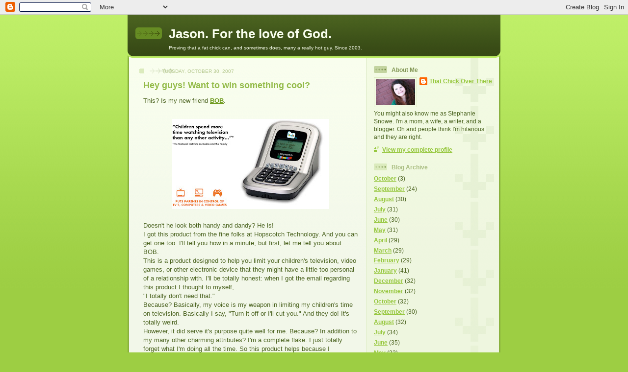

--- FILE ---
content_type: text/html; charset=UTF-8
request_url: https://jasonfortheloveofgod.blogspot.com/2007/10/hey-guys-want-to-win-something-cool.html?showComment=1193790060000
body_size: 17704
content:
<!DOCTYPE html>
<html dir='ltr'>
<head>
<link href='https://www.blogger.com/static/v1/widgets/2944754296-widget_css_bundle.css' rel='stylesheet' type='text/css'/>
<meta content='text/html; charset=UTF-8' http-equiv='Content-Type'/>
<meta content='blogger' name='generator'/>
<link href='https://jasonfortheloveofgod.blogspot.com/favicon.ico' rel='icon' type='image/x-icon'/>
<link href='http://jasonfortheloveofgod.blogspot.com/2007/10/hey-guys-want-to-win-something-cool.html' rel='canonical'/>
<link rel="alternate" type="application/atom+xml" title="Jason. For the love of God. - Atom" href="https://jasonfortheloveofgod.blogspot.com/feeds/posts/default" />
<link rel="alternate" type="application/rss+xml" title="Jason. For the love of God. - RSS" href="https://jasonfortheloveofgod.blogspot.com/feeds/posts/default?alt=rss" />
<link rel="service.post" type="application/atom+xml" title="Jason. For the love of God. - Atom" href="https://www.blogger.com/feeds/37540506/posts/default" />

<link rel="alternate" type="application/atom+xml" title="Jason. For the love of God. - Atom" href="https://jasonfortheloveofgod.blogspot.com/feeds/1308378176393239732/comments/default" />
<!--Can't find substitution for tag [blog.ieCssRetrofitLinks]-->
<link href='https://blogger.googleusercontent.com/img/b/R29vZ2xl/AVvXsEg0nebn6Hp1RWqLZOlxNP4dr3ZQcta2wh4Y-fpg-fx_us8YGeWJ9pb6q0GBRmTLlcJl1KAPe2RMq5FBVVb-jMYgV2dn1MUuJ1TA1m_PqN0BjqFofmWjU6-iF1V_PIc6aKsNYZfLOA/s320/bob_home_bob.jpg' rel='image_src'/>
<meta content='http://jasonfortheloveofgod.blogspot.com/2007/10/hey-guys-want-to-win-something-cool.html' property='og:url'/>
<meta content='Hey guys! Want to win something cool?' property='og:title'/>
<meta content='This? Is my new friend BOB .  Doesn&#39;t he look both handy and dandy? He is! I got this product from the fine folks at Hopscotch Technology. A...' property='og:description'/>
<meta content='https://blogger.googleusercontent.com/img/b/R29vZ2xl/AVvXsEg0nebn6Hp1RWqLZOlxNP4dr3ZQcta2wh4Y-fpg-fx_us8YGeWJ9pb6q0GBRmTLlcJl1KAPe2RMq5FBVVb-jMYgV2dn1MUuJ1TA1m_PqN0BjqFofmWjU6-iF1V_PIc6aKsNYZfLOA/w1200-h630-p-k-no-nu/bob_home_bob.jpg' property='og:image'/>
<title>Jason. For the love of God.: Hey guys! Want to win something cool?</title>
<style id='page-skin-1' type='text/css'><!--
/*
-----------------------------------------------
Blogger Template Style
Name: 	  Thisaway (Green)
Date:     29 Feb 2004
Updated by: Blogger Team
----------------------------------------------- */
/* global
----------------------------------------------- */
body {
margin: 0;
text-align: center;
min-width: 760px;
background: #9dce43 url(https://resources.blogblog.com/blogblog/data/thisaway_green/bg_body.gif) repeat-x left top;
color: #4b6320;
font-size: small;
}
blockquote {
margin: 0;
padding-top: 0;
padding-right: 10px;
padding-bottom: 0;
padding-left: 10px;
border-left: 6px solid #e8f4d3;
border-right: 6px solid #e8f4d3;
color: #92ba47;
}
code {
color: #92ba47;
}
hr {
display: none;
}
/* layout
----------------------------------------------- */
#outer-wrapper {
margin: 0 auto;
width: 760px;
text-align: left;
font: normal normal 100% Helvetica,Arial,Verdana,'Trebuchet MS', Sans-serif;
}
#header-wrapper {
padding-bottom: 15px;
background: url(https://resources.blogblog.com/blogblog/data/thisaway_green/bg_header_bottom.gif) no-repeat left bottom;
}
#header {
background: #4b6320 url(https://resources.blogblog.com/blogblog/data/thisaway_green/bg_header.gif) repeat-x left bottom;
}
#content-wrapper {
position: relative;
width: 760px;
background: #f7f0e9 url(https://resources.blogblog.com/blogblog/data/thisaway_green/bg_main_wrapper.gif) repeat-y left top;
}
#main-wrapper {
display: inline; /* fixes a strange ie margin bug */
float: left;
margin-top: 0;
margin-right: 0;
margin-bottom: 0;
margin-left: 3px;
padding: 0;
width: 483px;
word-wrap: break-word; /* fix for long text breaking sidebar float in IE */
overflow: hidden;     /* fix for long non-text content breaking IE sidebar float */
}
#main {
padding-top: 22px;
padding-right: 8px;
padding-bottom: 0;
padding-left: 8px;
background: url(https://resources.blogblog.com/blogblog/data/thisaway_green/bg_content.gif) repeat-x left top;
}
.post {
margin-top: 0;
margin-right: 8px;
margin-bottom: 14px;
margin-left: 21px;
padding: 0;
border-bottom: 3px solid #e8f4d3;
}
#comments {
margin-top: 0;
margin-right: 16px;
margin-bottom: 14px;
margin-left: 29px;
padding: 10px;
border: 1px solid #e4f0ce;
background-color: #eff5e4;
}
#sidebar-wrapper {
display: inline; /* fixes a strange ie margin bug */
float: right;
margin-top: 0;
margin-right: 3px;
margin-bottom: 0;
margin-left: 0;
width: 269px;
color: #4b6320;
line-height: 1.4em;
font-size: 90%;
background: url(https://resources.blogblog.com/blogblog/data/thisaway_green/bg_sidebar.gif) repeat-x left top;
word-wrap: break-word; /* fix for long text breaking sidebar float in IE */
overflow: hidden;     /* fix for long non-text content breaking IE sidebar float */
}
#sidebar {
padding-top: 7px;
padding-right: 11px;
padding-bottom: 0;
padding-left: 14px;
background: url(https://resources.blogblog.com/blogblog/data/thisaway_green/bg_sidebar_arrow.gif) repeat-y 179px 0;
}
#sidebar .widget {
margin-bottom: 20px;
}
#footer-wrapper {
padding-top: 15px;
background: url(https://resources.blogblog.com/blogblog/data/thisaway_green/bg_footer_top.gif) no-repeat left top;
clear: both;
}
#footer {
background: #374915 url(https://resources.blogblog.com/blogblog/data/thisaway_green/bg_footer.gif) repeat-x left top;
text-align: center;
min-height: 2em;
}
/* headings
----------------------------------------------- */
#header h1 {
margin: 0;
padding-top: 24px;
padding-right: 0;
padding-bottom: 0;
padding-left: 84px;
background: url(https://resources.blogblog.com/blogblog/data/thisaway_green/icon_header_left.gif) no-repeat 16px 26px;
}
h2.date-header {
margin: 0;
padding-top: 0;
padding-right: 0;
padding-bottom: 0;
padding-left: 29px;
text-transform: uppercase;
color: #b5c88f;
background: url(https://resources.blogblog.com/blogblog/data/thisaway_green/icon_date.gif) no-repeat 13px 0;
font-size: 80%;
font-weight: normal;
}
.date-header span {
margin-top: 0;
margin-right: 0;
margin-bottom: 0;
margin-left: 5px;
padding-top: 0;
padding-right: 25px;
padding-bottom: 0;
padding-left: 25px;
background: url(https://resources.blogblog.com/blogblog/data/thisaway_green/bg_date.gif) no-repeat left 0;
}
.sidebar h2 {
padding-top: 1px;
padding-right: 0;
padding-bottom: 0;
padding-left: 36px;
color: #a9bd80;
background: url(https://resources.blogblog.com/blogblog/data/thisaway_green/icon_sidebar_heading_left.gif) no-repeat left 45%;
font: normal bold 100% Helvetica,Arial,Verdana,'Trebuchet MS', Sans-serif;
}
.sidebar .Profile h2 {
color: #809552;
background: url(https://resources.blogblog.com/blogblog/data/thisaway_green/icon_sidebar_profileheading_left.gif) no-repeat left 45%;
}
.post h3 {
margin-top: 13px;
margin-right: 0;
margin-bottom: 13px;
margin-left: 0;
padding: 0;
color: #92ba47;
font-size: 140%;
}
.post h3 a, .post h3 a:visited {
color: #92ba47;
}
#comments h4 {
margin-top: 0;
font-size: 120%;
}
/* text
----------------------------------------------- */
#header h1 {
color: #f9feee;
font: normal bold 200% Helvetica,Arial,Verdana,'Trebuchet MS', Sans-serif;
}
#header .description {
margin: 0;
padding-top: 7px;
padding-right: 16px;
padding-bottom: 0;
padding-left: 84px;
color: #f9feee;
font: normal normal 80% Helvetica,Arial,Verdana,'Trebuchet MS', Sans-serif;
}
.post-body p {
line-height: 1.4em;
/* Fix bug in IE5/Win with italics in posts */
margin: 0;
height: 1%;
overflow: visible;
}
.post-footer {
font-size: 80%;
color: #b5c88f;
}
.uncustomized-post-template .post-footer {
text-align: right;
}
.uncustomized-post-template .post-footer .post-author,
.uncustomized-post-template .post-footer .post-timestamp {
display: block;
float: left;
text-align: left;
margin-right: 4px;
}
p.comment-author {
font-size: 83%;
}
.deleted-comment {
font-style:italic;
color:gray;
}
.comment-body p {
line-height: 1.4em;
}
.feed-links {
clear: both;
line-height: 2.5em;
margin-bottom: 0.5em;
margin-left: 29px;
}
#footer .widget {
margin: 0;
padding-top: 0;
padding-right: 0;
padding-bottom: 15px;
padding-left: 55px;
color: #f9feee;
font-size: 90%;
line-height: 1.4em;
background: url(https://resources.blogblog.com/blogblog/data/thisaway_green/icon_footer.gif) no-repeat 16px 0;
}
/* lists
----------------------------------------------- */
.post ul {
padding-left: 32px;
list-style-type: none;
line-height: 1.4em;
}
.post li {
padding-top: 0;
padding-right: 0;
padding-bottom: 4px;
padding-left: 17px;
background: url(https://resources.blogblog.com/blogblog/data/thisaway_green/icon_list_item_left.gif) no-repeat left 3px;
}
#comments ul {
margin: 0;
padding: 0;
list-style-type: none;
}
#comments li {
padding-top: 0;
padding-right: 0;
padding-bottom: 1px;
padding-left: 17px;
background: url(https://resources.blogblog.com/blogblog/data/thisaway_green/icon_comment.gif) no-repeat left 3px;
}
.sidebar ul {
padding: 0;
list-style-type: none;
line-height: 1.2em;
margin-left: 0;
}
.sidebar li {
padding-top: 0;
padding-right: 0;
padding-bottom: 4px;
padding-left: 17px;
background: url(https://resources.blogblog.com/blogblog/data/thisaway_green/icon_list_item.gif) no-repeat left 3px;
}
#blog-pager-newer-link {
float: left;
margin-left: 29px;
}
#blog-pager-older-link {
float: right;
margin-right: 16px;
}
#blog-pager {
text-align: center;
}
/* links
----------------------------------------------- */
a {
color: #6a9718;
font-weight: bold;
}
a:hover {
color: #4d7307;
}
a.comment-link {
/* ie5.0/win doesn't apply padding to inline elements,
so we hide these two declarations from it */
background/* */:/**/url(https://resources.blogblog.com/blogblog/data/thisaway_green/icon_comment.gif) no-repeat left 45%;
padding-left: 14px;
}
html>body a.comment-link {
/* respecified, for ie5/mac's benefit */
background: url(https://resources.blogblog.com/blogblog/data/thisaway_green/icon_comment.gif) no-repeat left 45%;
padding-left: 14px;
}
.sidebar a {
color: #96c73d;
}
.sidebar a:hover {
color: #6f9d1c;
}
#header h1 a {
color: #f9feee;
text-decoration: none;
}
#header h1 a:hover {
color: #cdd9b4;
}
.post h3 a {
text-decoration: none;
}
a img {
border-width: 0;
}
.clear {
clear: both;
line-height: 0;
height: 0;
}
.profile-textblock {
clear: both;
margin-bottom: 10px;
margin-left: 0;
}
.profile-img {
float: left;
margin-top: 0;
margin-right: 5px;
margin-bottom: 5px;
margin-left: 0;
padding: 3px;
border: 1px solid #dbebbd;
}
.profile-link {
padding-top: 0;
padding-right: 0;
padding-bottom: 0;
padding-left: 17px;
background: url(https://resources.blogblog.com/blogblog/data/thisaway_green/icon_profile_left.gif) no-repeat left 0;
}
/** Page structure tweaks for layout editor wireframe */
body#layout #main,
body#layout #sidebar {
padding: 0;
}

--></style>
<link href='https://www.blogger.com/dyn-css/authorization.css?targetBlogID=37540506&amp;zx=4ebbed27-0e61-46e8-b961-7d46a6901293' media='none' onload='if(media!=&#39;all&#39;)media=&#39;all&#39;' rel='stylesheet'/><noscript><link href='https://www.blogger.com/dyn-css/authorization.css?targetBlogID=37540506&amp;zx=4ebbed27-0e61-46e8-b961-7d46a6901293' rel='stylesheet'/></noscript>
<meta name='google-adsense-platform-account' content='ca-host-pub-1556223355139109'/>
<meta name='google-adsense-platform-domain' content='blogspot.com'/>

</head>
<body>
<div class='navbar section' id='navbar'><div class='widget Navbar' data-version='1' id='Navbar1'><script type="text/javascript">
    function setAttributeOnload(object, attribute, val) {
      if(window.addEventListener) {
        window.addEventListener('load',
          function(){ object[attribute] = val; }, false);
      } else {
        window.attachEvent('onload', function(){ object[attribute] = val; });
      }
    }
  </script>
<div id="navbar-iframe-container"></div>
<script type="text/javascript" src="https://apis.google.com/js/platform.js"></script>
<script type="text/javascript">
      gapi.load("gapi.iframes:gapi.iframes.style.bubble", function() {
        if (gapi.iframes && gapi.iframes.getContext) {
          gapi.iframes.getContext().openChild({
              url: 'https://www.blogger.com/navbar/37540506?po\x3d1308378176393239732\x26origin\x3dhttps://jasonfortheloveofgod.blogspot.com',
              where: document.getElementById("navbar-iframe-container"),
              id: "navbar-iframe"
          });
        }
      });
    </script><script type="text/javascript">
(function() {
var script = document.createElement('script');
script.type = 'text/javascript';
script.src = '//pagead2.googlesyndication.com/pagead/js/google_top_exp.js';
var head = document.getElementsByTagName('head')[0];
if (head) {
head.appendChild(script);
}})();
</script>
</div></div>
<div id='outer-wrapper'><div id='wrap2'>
<!-- skip links for text browsers -->
<span id='skiplinks' style='display:none;'>
<a href='#main'>skip to main </a> |
      <a href='#sidebar'>skip to sidebar</a>
</span>
<div id='header-wrapper'>
<div class='header section' id='header'><div class='widget Header' data-version='1' id='Header1'>
<div id='header-inner'>
<div class='titlewrapper'>
<h1 class='title'>
<a href='https://jasonfortheloveofgod.blogspot.com/'>
Jason. For the love of God.
</a>
</h1>
</div>
<div class='descriptionwrapper'>
<p class='description'><span>Proving that a fat chick can, and sometimes does, marry a really hot guy. 

Since 2003.</span></p>
</div>
</div>
</div></div>
</div>
<div id='content-wrapper'>
<div id='crosscol-wrapper' style='text-align:center'>
<div class='crosscol no-items section' id='crosscol'></div>
</div>
<div id='main-wrapper'>
<div class='main section' id='main'><div class='widget Blog' data-version='1' id='Blog1'>
<div class='blog-posts hfeed'>

          <div class="date-outer">
        
<h2 class='date-header'><span>Tuesday, October 30, 2007</span></h2>

          <div class="date-posts">
        
<div class='post-outer'>
<div class='post hentry uncustomized-post-template' itemprop='blogPost' itemscope='itemscope' itemtype='http://schema.org/BlogPosting'>
<meta content='https://blogger.googleusercontent.com/img/b/R29vZ2xl/AVvXsEg0nebn6Hp1RWqLZOlxNP4dr3ZQcta2wh4Y-fpg-fx_us8YGeWJ9pb6q0GBRmTLlcJl1KAPe2RMq5FBVVb-jMYgV2dn1MUuJ1TA1m_PqN0BjqFofmWjU6-iF1V_PIc6aKsNYZfLOA/s320/bob_home_bob.jpg' itemprop='image_url'/>
<meta content='37540506' itemprop='blogId'/>
<meta content='1308378176393239732' itemprop='postId'/>
<a name='1308378176393239732'></a>
<h3 class='post-title entry-title' itemprop='name'>
Hey guys! Want to win something cool?
</h3>
<div class='post-header'>
<div class='post-header-line-1'></div>
</div>
<div class='post-body entry-content' id='post-body-1308378176393239732' itemprop='description articleBody'>
This? Is my new friend <a href="http://www.hopscotchtechnology.com/">BOB</a>.<br /><br /><br /><img alt="" border="0" id="BLOGGER_PHOTO_ID_5127262869123880290" src="https://blogger.googleusercontent.com/img/b/R29vZ2xl/AVvXsEg0nebn6Hp1RWqLZOlxNP4dr3ZQcta2wh4Y-fpg-fx_us8YGeWJ9pb6q0GBRmTLlcJl1KAPe2RMq5FBVVb-jMYgV2dn1MUuJ1TA1m_PqN0BjqFofmWjU6-iF1V_PIc6aKsNYZfLOA/s320/bob_home_bob.jpg" style="DISPLAY: block; MARGIN: 0px auto 10px; CURSOR: hand; TEXT-ALIGN: center" /><br /><p> </p><p>Doesn't he look both handy and dandy? He is!</p><p>I got this product from the fine folks at Hopscotch Technology. And you can get one too. I'll tell you how in a minute, but first, let me tell you about BOB.</p><p>This is a product designed to help you limit your children's television, video games, or other electronic device that they might have a little too personal of a relationship with. I'll be totally honest: when I got the email regarding this product I thought to myself, </p><p>"I totally don't need that."</p><p>Because? Basically, my voice is my weapon in limiting my children's time on television. Basically I say, "Turn it off or I'll cut you." And they do! It's totally weird.</p><p>However, it did serve it's purpose quite well for me. Because? In addition to my many other charming attributes? I'm a complete flake. I just totally forget what I'm doing all the time. So this product helps because I guarantee you if I say to Boy Child, "Fifteen more minutes", I will have forgotten that I told him that in like, twelve seconds. Boy Child is not going to remind me either.</p><p>So, it worked really well for that.</p><p>Also? It was very easy to use and set up. Even for someone who is not exactly technologically advanced, such as myself. I mean, I can MAKE the VCR stop flashing 12:00, but it takes me a while to do so. This? Not so much. Easy peasy, lemon squeezy. </p><p>You know you would like one too! And you can win one! Leave me a comment before November 5th and I will randomly select one person to win a FREE BOB! Really, I'll make it totally random. I'll put your names in a hat and have Girl Child draw one out. Or something.</p><p>Also? If you want to order one, you can get 10% off until November 5th by using the code: JasonforBOB. Hey, and I noticed on the website right now shipping is free this week only, so this could be a really sweet deal for you. Christmas is only 8 weeks away!</p><p>Be sure you leave a comment if you are interested! Good luck because this thing is pretty darn cool. </p>
<div style='clear: both;'></div>
</div>
<div class='post-footer'>
<div class='post-footer-line post-footer-line-1'>
<span class='post-author vcard'>
Posted by
<span class='fn' itemprop='author' itemscope='itemscope' itemtype='http://schema.org/Person'>
<meta content='https://www.blogger.com/profile/03066031548129806050' itemprop='url'/>
<a class='g-profile' href='https://www.blogger.com/profile/03066031548129806050' rel='author' title='author profile'>
<span itemprop='name'>That Chick Over There</span>
</a>
</span>
</span>
<span class='post-timestamp'>
at
<meta content='http://jasonfortheloveofgod.blogspot.com/2007/10/hey-guys-want-to-win-something-cool.html' itemprop='url'/>
<a class='timestamp-link' href='https://jasonfortheloveofgod.blogspot.com/2007/10/hey-guys-want-to-win-something-cool.html' rel='bookmark' title='permanent link'><abbr class='published' itemprop='datePublished' title='2007-10-30T17:30:00-05:00'>5:30 PM</abbr></a>
</span>
<span class='post-comment-link'>
</span>
<span class='post-icons'>
<span class='item-control blog-admin pid-2086061587'>
<a href='https://www.blogger.com/post-edit.g?blogID=37540506&postID=1308378176393239732&from=pencil' title='Edit Post'>
<img alt='' class='icon-action' height='18' src='https://resources.blogblog.com/img/icon18_edit_allbkg.gif' width='18'/>
</a>
</span>
</span>
<div class='post-share-buttons goog-inline-block'>
</div>
</div>
<div class='post-footer-line post-footer-line-2'>
<span class='post-labels'>
</span>
</div>
<div class='post-footer-line post-footer-line-3'>
<span class='post-location'>
</span>
</div>
</div>
</div>
<div class='comments' id='comments'>
<a name='comments'></a>
<h4>33 comments:</h4>
<div id='Blog1_comments-block-wrapper'>
<dl class='avatar-comment-indent' id='comments-block'>
<dt class='comment-author ' id='c5356923532237510324'>
<a name='c5356923532237510324'></a>
<div class="avatar-image-container vcard"><span dir="ltr"><a href="https://www.blogger.com/profile/03519732798505354256" target="" rel="nofollow" onclick="" class="avatar-hovercard" id="av-5356923532237510324-03519732798505354256"><img src="https://resources.blogblog.com/img/blank.gif" width="35" height="35" class="delayLoad" style="display: none;" longdesc="//blogger.googleusercontent.com/img/b/R29vZ2xl/AVvXsEjzxhbfqEVFLlHYkRcUMNGmj91yVDH_30_qYS6w3gDQNWG25Qf0aDZ0YrAX7qaCV5ZNaHCuIcXZFrQ-Iy6W5UK6bHKVivRJGiN_sp4OPmDlTryywFmfA8TbuIuggcL90R4/s45-c/images.jpg" alt="" title="Denise">

<noscript><img src="//blogger.googleusercontent.com/img/b/R29vZ2xl/AVvXsEjzxhbfqEVFLlHYkRcUMNGmj91yVDH_30_qYS6w3gDQNWG25Qf0aDZ0YrAX7qaCV5ZNaHCuIcXZFrQ-Iy6W5UK6bHKVivRJGiN_sp4OPmDlTryywFmfA8TbuIuggcL90R4/s45-c/images.jpg" width="35" height="35" class="photo" alt=""></noscript></a></span></div>
<a href='https://www.blogger.com/profile/03519732798505354256' rel='nofollow'>Denise</a>
said...
</dt>
<dd class='comment-body' id='Blog1_cmt-5356923532237510324'>
<p>
I am one of the worst mothers in the worldwhen it comes to that. I dont believe in limiting t.v time. there I said it. It's true. We are all t.v heads. That's not to say that we dont enjoy doing other things. But the t.v is always on, always.
</p>
</dd>
<dd class='comment-footer'>
<span class='comment-timestamp'>
<a href='https://jasonfortheloveofgod.blogspot.com/2007/10/hey-guys-want-to-win-something-cool.html?showComment=1193785380000#c5356923532237510324' title='comment permalink'>
Tuesday, October 30, 2007 6:03:00 PM
</a>
<span class='item-control blog-admin pid-2064628433'>
<a class='comment-delete' href='https://www.blogger.com/comment/delete/37540506/5356923532237510324' title='Delete Comment'>
<img src='https://resources.blogblog.com/img/icon_delete13.gif'/>
</a>
</span>
</span>
</dd>
<dt class='comment-author ' id='c4720129229442248023'>
<a name='c4720129229442248023'></a>
<div class="avatar-image-container vcard"><span dir="ltr"><a href="https://www.blogger.com/profile/00553006307319314841" target="" rel="nofollow" onclick="" class="avatar-hovercard" id="av-4720129229442248023-00553006307319314841"><img src="https://resources.blogblog.com/img/blank.gif" width="35" height="35" class="delayLoad" style="display: none;" longdesc="//4.bp.blogspot.com/_FeB-BrGs5cQ/SasNpVoNATI/AAAAAAAAAew/1yGRxghWHwI/S45-s35/Fake%2BSmile%2B2.jpg" alt="" title="Adventures in Baby Fat">

<noscript><img src="//4.bp.blogspot.com/_FeB-BrGs5cQ/SasNpVoNATI/AAAAAAAAAew/1yGRxghWHwI/S45-s35/Fake%2BSmile%2B2.jpg" width="35" height="35" class="photo" alt=""></noscript></a></span></div>
<a href='https://www.blogger.com/profile/00553006307319314841' rel='nofollow'>Adventures in Baby Fat</a>
said...
</dt>
<dd class='comment-body' id='Blog1_cmt-4720129229442248023'>
<p>
Mm-hmm.  Free dollars and free cents is my favorite price to pay for things.  I know there are folks out there that are all, "No!  I must pay full price for everything!"  But that's not me.  I'm all about the free. Or the sale.  <BR/><BR/>I'm about other things too.  Cheapness is just one of my many virtues.
</p>
</dd>
<dd class='comment-footer'>
<span class='comment-timestamp'>
<a href='https://jasonfortheloveofgod.blogspot.com/2007/10/hey-guys-want-to-win-something-cool.html?showComment=1193785980000#c4720129229442248023' title='comment permalink'>
Tuesday, October 30, 2007 6:13:00 PM
</a>
<span class='item-control blog-admin pid-1518418503'>
<a class='comment-delete' href='https://www.blogger.com/comment/delete/37540506/4720129229442248023' title='Delete Comment'>
<img src='https://resources.blogblog.com/img/icon_delete13.gif'/>
</a>
</span>
</span>
</dd>
<dt class='comment-author ' id='c6055866116819111540'>
<a name='c6055866116819111540'></a>
<div class="avatar-image-container vcard"><span dir="ltr"><a href="https://www.blogger.com/profile/11851220760568533019" target="" rel="nofollow" onclick="" class="avatar-hovercard" id="av-6055866116819111540-11851220760568533019"><img src="https://resources.blogblog.com/img/blank.gif" width="35" height="35" class="delayLoad" style="display: none;" longdesc="//blogger.googleusercontent.com/img/b/R29vZ2xl/AVvXsEgY512AV5BRD2sFNrgVhYKyCvclfBNFElpiXIIhrr985b90JArblXOn4dVtmxQOCx_uSw3hVcKa880gJNds4edtK9DqyrO-5hN7SYQ-aW6Q4m8BeTDRqEElrS1bnzpVpg/s45-c/chickie.gif" alt="" title="Randi">

<noscript><img src="//blogger.googleusercontent.com/img/b/R29vZ2xl/AVvXsEgY512AV5BRD2sFNrgVhYKyCvclfBNFElpiXIIhrr985b90JArblXOn4dVtmxQOCx_uSw3hVcKa880gJNds4edtK9DqyrO-5hN7SYQ-aW6Q4m8BeTDRqEElrS1bnzpVpg/s45-c/chickie.gif" width="35" height="35" class="photo" alt=""></noscript></a></span></div>
<a href='https://www.blogger.com/profile/11851220760568533019' rel='nofollow'>Randi</a>
said...
</dt>
<dd class='comment-body' id='Blog1_cmt-6055866116819111540'>
<p>
I would LOVE Bob and make sure he had a good home!  In trade, I hope that Bob would get some control over the Gillmore Girls marathons that seem to take place constantly around here.
</p>
</dd>
<dd class='comment-footer'>
<span class='comment-timestamp'>
<a href='https://jasonfortheloveofgod.blogspot.com/2007/10/hey-guys-want-to-win-something-cool.html?showComment=1193786820000#c6055866116819111540' title='comment permalink'>
Tuesday, October 30, 2007 6:27:00 PM
</a>
<span class='item-control blog-admin pid-1640083336'>
<a class='comment-delete' href='https://www.blogger.com/comment/delete/37540506/6055866116819111540' title='Delete Comment'>
<img src='https://resources.blogblog.com/img/icon_delete13.gif'/>
</a>
</span>
</span>
</dd>
<dt class='comment-author ' id='c7211783509352412416'>
<a name='c7211783509352412416'></a>
<div class="avatar-image-container vcard"><span dir="ltr"><a href="https://www.blogger.com/profile/03213897186610781104" target="" rel="nofollow" onclick="" class="avatar-hovercard" id="av-7211783509352412416-03213897186610781104"><img src="https://resources.blogblog.com/img/blank.gif" width="35" height="35" class="delayLoad" style="display: none;" longdesc="//1.bp.blogspot.com/_TDAexB9B9mI/SXpCRKg4EgI/AAAAAAAAA0Y/CNZlpP1MJwg/S45-s35/2596125105_a4d672fd44_t.jpg" alt="" title="m.">

<noscript><img src="//1.bp.blogspot.com/_TDAexB9B9mI/SXpCRKg4EgI/AAAAAAAAA0Y/CNZlpP1MJwg/S45-s35/2596125105_a4d672fd44_t.jpg" width="35" height="35" class="photo" alt=""></noscript></a></span></div>
<a href='https://www.blogger.com/profile/03213897186610781104' rel='nofollow'>m.</a>
said...
</dt>
<dd class='comment-body' id='Blog1_cmt-7211783509352412416'>
<p>
I like free! :)
</p>
</dd>
<dd class='comment-footer'>
<span class='comment-timestamp'>
<a href='https://jasonfortheloveofgod.blogspot.com/2007/10/hey-guys-want-to-win-something-cool.html?showComment=1193789940000#c7211783509352412416' title='comment permalink'>
Tuesday, October 30, 2007 7:19:00 PM
</a>
<span class='item-control blog-admin pid-149246042'>
<a class='comment-delete' href='https://www.blogger.com/comment/delete/37540506/7211783509352412416' title='Delete Comment'>
<img src='https://resources.blogblog.com/img/icon_delete13.gif'/>
</a>
</span>
</span>
</dd>
<dt class='comment-author ' id='c2393626202450241822'>
<a name='c2393626202450241822'></a>
<div class="avatar-image-container vcard"><span dir="ltr"><a href="https://www.blogger.com/profile/11550095954657005335" target="" rel="nofollow" onclick="" class="avatar-hovercard" id="av-2393626202450241822-11550095954657005335"><img src="https://resources.blogblog.com/img/blank.gif" width="35" height="35" class="delayLoad" style="display: none;" longdesc="//blogger.googleusercontent.com/img/b/R29vZ2xl/AVvXsEjuM6PxrR913w155IU12zZMCpN9J_BkInoz-vhqaeyPRnjsjW3adO6DfQpTtZBKvxCnU4ZqYaXjXXeayea2soYwiBRjzl0OOvhzShaBKEGygAjvHUYNHQs-9F1jMd9zkpQ/s45-c/ivf.jpg" alt="" title="Patiently waiting">

<noscript><img src="//blogger.googleusercontent.com/img/b/R29vZ2xl/AVvXsEjuM6PxrR913w155IU12zZMCpN9J_BkInoz-vhqaeyPRnjsjW3adO6DfQpTtZBKvxCnU4ZqYaXjXXeayea2soYwiBRjzl0OOvhzShaBKEGygAjvHUYNHQs-9F1jMd9zkpQ/s45-c/ivf.jpg" width="35" height="35" class="photo" alt=""></noscript></a></span></div>
<a href='https://www.blogger.com/profile/11550095954657005335' rel='nofollow'>Patiently waiting</a>
said...
</dt>
<dd class='comment-body' id='Blog1_cmt-2393626202450241822'>
<p>
Oooh, I want one!  I could use it to ensure that Brad does not play video games when he's in trouble :-)
</p>
</dd>
<dd class='comment-footer'>
<span class='comment-timestamp'>
<a href='https://jasonfortheloveofgod.blogspot.com/2007/10/hey-guys-want-to-win-something-cool.html?showComment=1193790060000#c2393626202450241822' title='comment permalink'>
Tuesday, October 30, 2007 7:21:00 PM
</a>
<span class='item-control blog-admin pid-1752337233'>
<a class='comment-delete' href='https://www.blogger.com/comment/delete/37540506/2393626202450241822' title='Delete Comment'>
<img src='https://resources.blogblog.com/img/icon_delete13.gif'/>
</a>
</span>
</span>
</dd>
<dt class='comment-author ' id='c6114711837059097168'>
<a name='c6114711837059097168'></a>
<div class="avatar-image-container avatar-stock"><span dir="ltr"><a href="https://www.blogger.com/profile/07345433703856016920" target="" rel="nofollow" onclick="" class="avatar-hovercard" id="av-6114711837059097168-07345433703856016920"><img src="//www.blogger.com/img/blogger_logo_round_35.png" width="35" height="35" alt="" title="ATTIKANE">

</a></span></div>
<a href='https://www.blogger.com/profile/07345433703856016920' rel='nofollow'>ATTIKANE</a>
said...
</dt>
<dd class='comment-body' id='Blog1_cmt-6114711837059097168'>
<p>
this is one of those .."we ARE in the future moments"
</p>
</dd>
<dd class='comment-footer'>
<span class='comment-timestamp'>
<a href='https://jasonfortheloveofgod.blogspot.com/2007/10/hey-guys-want-to-win-something-cool.html?showComment=1193793960000#c6114711837059097168' title='comment permalink'>
Tuesday, October 30, 2007 8:26:00 PM
</a>
<span class='item-control blog-admin pid-972301115'>
<a class='comment-delete' href='https://www.blogger.com/comment/delete/37540506/6114711837059097168' title='Delete Comment'>
<img src='https://resources.blogblog.com/img/icon_delete13.gif'/>
</a>
</span>
</span>
</dd>
<dt class='comment-author ' id='c7078945724543539072'>
<a name='c7078945724543539072'></a>
<div class="avatar-image-container vcard"><span dir="ltr"><a href="https://www.blogger.com/profile/18086154678196004580" target="" rel="nofollow" onclick="" class="avatar-hovercard" id="av-7078945724543539072-18086154678196004580"><img src="https://resources.blogblog.com/img/blank.gif" width="35" height="35" class="delayLoad" style="display: none;" longdesc="//blogger.googleusercontent.com/img/b/R29vZ2xl/AVvXsEiUfKd2h2KmdbEYCRiuXXFBHHEE5IrnSpVMzK11j_1ybRwTdIIbeKxF8VbRu1EeIa1JAm22FacWspqQLpLVrqoFrtIHJJdj0MVbgPjAUjvXlMuMlpES3Af1s300_egLS2c/s45-c/*" alt="" title="PinkCat">

<noscript><img src="//blogger.googleusercontent.com/img/b/R29vZ2xl/AVvXsEiUfKd2h2KmdbEYCRiuXXFBHHEE5IrnSpVMzK11j_1ybRwTdIIbeKxF8VbRu1EeIa1JAm22FacWspqQLpLVrqoFrtIHJJdj0MVbgPjAUjvXlMuMlpES3Af1s300_egLS2c/s45-c/*" width="35" height="35" class="photo" alt=""></noscript></a></span></div>
<a href='https://www.blogger.com/profile/18086154678196004580' rel='nofollow'>PinkCat</a>
said...
</dt>
<dd class='comment-body' id='Blog1_cmt-7078945724543539072'>
<p>
Gosh darn it to BOB I want one of those for I am a sinner when it come to the boob tube.<BR/><BR/>Please, oh please, randomly select me.<BR/><BR/>Hugs xx
</p>
</dd>
<dd class='comment-footer'>
<span class='comment-timestamp'>
<a href='https://jasonfortheloveofgod.blogspot.com/2007/10/hey-guys-want-to-win-something-cool.html?showComment=1193796120000#c7078945724543539072' title='comment permalink'>
Tuesday, October 30, 2007 9:02:00 PM
</a>
<span class='item-control blog-admin pid-1089068844'>
<a class='comment-delete' href='https://www.blogger.com/comment/delete/37540506/7078945724543539072' title='Delete Comment'>
<img src='https://resources.blogblog.com/img/icon_delete13.gif'/>
</a>
</span>
</span>
</dd>
<dt class='comment-author ' id='c59336369777709097'>
<a name='c59336369777709097'></a>
<div class="avatar-image-container vcard"><span dir="ltr"><a href="https://www.blogger.com/profile/05563502061531199609" target="" rel="nofollow" onclick="" class="avatar-hovercard" id="av-59336369777709097-05563502061531199609"><img src="https://resources.blogblog.com/img/blank.gif" width="35" height="35" class="delayLoad" style="display: none;" longdesc="//blogger.googleusercontent.com/img/b/R29vZ2xl/AVvXsEgL_O-eMJtKsC0wbZsO7vgtnwfhph4XmKa7mjecznSu4ppSttOCFjKcAQ2D5SlwZD96Q-75RTHG90DY7MPi5ycTrT-G22MQ6O7ikang0kvtkVd851AgF3GHMBgE5g5s4Sw/s45-c/mdmehai3.JPG" alt="" title="frannie">

<noscript><img src="//blogger.googleusercontent.com/img/b/R29vZ2xl/AVvXsEgL_O-eMJtKsC0wbZsO7vgtnwfhph4XmKa7mjecznSu4ppSttOCFjKcAQ2D5SlwZD96Q-75RTHG90DY7MPi5ycTrT-G22MQ6O7ikang0kvtkVd851AgF3GHMBgE5g5s4Sw/s45-c/mdmehai3.JPG" width="35" height="35" class="photo" alt=""></noscript></a></span></div>
<a href='https://www.blogger.com/profile/05563502061531199609' rel='nofollow'>frannie</a>
said...
</dt>
<dd class='comment-body' id='Blog1_cmt-59336369777709097'>
<p>
I'm interested!  I will put your link up with Amy's
</p>
</dd>
<dd class='comment-footer'>
<span class='comment-timestamp'>
<a href='https://jasonfortheloveofgod.blogspot.com/2007/10/hey-guys-want-to-win-something-cool.html?showComment=1193796780000#c59336369777709097' title='comment permalink'>
Tuesday, October 30, 2007 9:13:00 PM
</a>
<span class='item-control blog-admin pid-1724305351'>
<a class='comment-delete' href='https://www.blogger.com/comment/delete/37540506/59336369777709097' title='Delete Comment'>
<img src='https://resources.blogblog.com/img/icon_delete13.gif'/>
</a>
</span>
</span>
</dd>
<dt class='comment-author ' id='c6137856254723570683'>
<a name='c6137856254723570683'></a>
<div class="avatar-image-container vcard"><span dir="ltr"><a href="https://www.blogger.com/profile/15025777317455781050" target="" rel="nofollow" onclick="" class="avatar-hovercard" id="av-6137856254723570683-15025777317455781050"><img src="https://resources.blogblog.com/img/blank.gif" width="35" height="35" class="delayLoad" style="display: none;" longdesc="//blogger.googleusercontent.com/img/b/R29vZ2xl/AVvXsEi7GnLL1oDARjo_pEEW-r4P7D96y-R-b3S2Zow6qwY8iKiKopzm8qgBQ6qti1g5p6QSfpPcO5fUZBoTf_tvWJJbTkco1CJI2uqJlYAuwhr6026rhA5wRVGGpC4EORJ0Bio/s45-c/DSC_5135.JPG" alt="" title="EE">

<noscript><img src="//blogger.googleusercontent.com/img/b/R29vZ2xl/AVvXsEi7GnLL1oDARjo_pEEW-r4P7D96y-R-b3S2Zow6qwY8iKiKopzm8qgBQ6qti1g5p6QSfpPcO5fUZBoTf_tvWJJbTkco1CJI2uqJlYAuwhr6026rhA5wRVGGpC4EORJ0Bio/s45-c/DSC_5135.JPG" width="35" height="35" class="photo" alt=""></noscript></a></span></div>
<a href='https://www.blogger.com/profile/15025777317455781050' rel='nofollow'>EE</a>
said...
</dt>
<dd class='comment-body' id='Blog1_cmt-6137856254723570683'>
<p>
My kids' educational future depends on Bob. When we're home, they're like zombies in front of the tv:( <BR/>Pick me. Pick me.
</p>
</dd>
<dd class='comment-footer'>
<span class='comment-timestamp'>
<a href='https://jasonfortheloveofgod.blogspot.com/2007/10/hey-guys-want-to-win-something-cool.html?showComment=1193797200000#c6137856254723570683' title='comment permalink'>
Tuesday, October 30, 2007 9:20:00 PM
</a>
<span class='item-control blog-admin pid-792345891'>
<a class='comment-delete' href='https://www.blogger.com/comment/delete/37540506/6137856254723570683' title='Delete Comment'>
<img src='https://resources.blogblog.com/img/icon_delete13.gif'/>
</a>
</span>
</span>
</dd>
<dt class='comment-author ' id='c7757912777687268353'>
<a name='c7757912777687268353'></a>
<div class="avatar-image-container vcard"><span dir="ltr"><a href="https://www.blogger.com/profile/00243388362771376897" target="" rel="nofollow" onclick="" class="avatar-hovercard" id="av-7757912777687268353-00243388362771376897"><img src="https://resources.blogblog.com/img/blank.gif" width="35" height="35" class="delayLoad" style="display: none;" longdesc="//blogger.googleusercontent.com/img/b/R29vZ2xl/AVvXsEiSFm1mMVvPP4tQRyVswG9DeyDxP-GeDFfMzhfjvoQwL76Lnx-YWsvbtgwh2lzsiYHiK7gIZEjY11oKR0E5ZryfOYZmvmUtWfErSp7q0UcQneHQcXQPLxT2R84ZYcAeLA/s45-c/DSCF1195.jpg" alt="" title="Heather {Desperately Seeking Sanity}">

<noscript><img src="//blogger.googleusercontent.com/img/b/R29vZ2xl/AVvXsEiSFm1mMVvPP4tQRyVswG9DeyDxP-GeDFfMzhfjvoQwL76Lnx-YWsvbtgwh2lzsiYHiK7gIZEjY11oKR0E5ZryfOYZmvmUtWfErSp7q0UcQneHQcXQPLxT2R84ZYcAeLA/s45-c/DSCF1195.jpg" width="35" height="35" class="photo" alt=""></noscript></a></span></div>
<a href='https://www.blogger.com/profile/00243388362771376897' rel='nofollow'>Heather {Desperately Seeking Sanity}</a>
said...
</dt>
<dd class='comment-body' id='Blog1_cmt-7757912777687268353'>
<p>
oh this would be so wonderful.. i always tell the kids "only an hour of tv" but then i get wrapped up on a business call or working and lose all track of time.<BR/><BR/>we could really use a man around the hosue
</p>
</dd>
<dd class='comment-footer'>
<span class='comment-timestamp'>
<a href='https://jasonfortheloveofgod.blogspot.com/2007/10/hey-guys-want-to-win-something-cool.html?showComment=1193798880000#c7757912777687268353' title='comment permalink'>
Tuesday, October 30, 2007 9:48:00 PM
</a>
<span class='item-control blog-admin pid-2086482912'>
<a class='comment-delete' href='https://www.blogger.com/comment/delete/37540506/7757912777687268353' title='Delete Comment'>
<img src='https://resources.blogblog.com/img/icon_delete13.gif'/>
</a>
</span>
</span>
</dd>
<dt class='comment-author ' id='c4763816068602049283'>
<a name='c4763816068602049283'></a>
<div class="avatar-image-container vcard"><span dir="ltr"><a href="https://www.blogger.com/profile/16073731050596870101" target="" rel="nofollow" onclick="" class="avatar-hovercard" id="av-4763816068602049283-16073731050596870101"><img src="https://resources.blogblog.com/img/blank.gif" width="35" height="35" class="delayLoad" style="display: none;" longdesc="//blogger.googleusercontent.com/img/b/R29vZ2xl/AVvXsEg3r_ggbStiv6x-cZ2iD-6co1Sv4xZPygrUi3NYLu-D77PZVeGaktNd7c6DbgY41ktweUjCmhjmCu1K_JyXgW2Ua8c33Je9gLM5y5iH4HJ_GBWyAT1rKLpS55LIaWLyVgM/s45-c/Alpha+Dude+Logo.jpg" alt="" title="Alpha Dude">

<noscript><img src="//blogger.googleusercontent.com/img/b/R29vZ2xl/AVvXsEg3r_ggbStiv6x-cZ2iD-6co1Sv4xZPygrUi3NYLu-D77PZVeGaktNd7c6DbgY41ktweUjCmhjmCu1K_JyXgW2Ua8c33Je9gLM5y5iH4HJ_GBWyAT1rKLpS55LIaWLyVgM/s45-c/Alpha+Dude+Logo.jpg" width="35" height="35" class="photo" alt=""></noscript></a></span></div>
<a href='https://www.blogger.com/profile/16073731050596870101' rel='nofollow'>Alpha Dude</a>
said...
</dt>
<dd class='comment-body' id='Blog1_cmt-4763816068602049283'>
<p>
But....But...what about BOB ????
</p>
</dd>
<dd class='comment-footer'>
<span class='comment-timestamp'>
<a href='https://jasonfortheloveofgod.blogspot.com/2007/10/hey-guys-want-to-win-something-cool.html?showComment=1193799480000#c4763816068602049283' title='comment permalink'>
Tuesday, October 30, 2007 9:58:00 PM
</a>
<span class='item-control blog-admin pid-1329068735'>
<a class='comment-delete' href='https://www.blogger.com/comment/delete/37540506/4763816068602049283' title='Delete Comment'>
<img src='https://resources.blogblog.com/img/icon_delete13.gif'/>
</a>
</span>
</span>
</dd>
<dt class='comment-author ' id='c4521573660044567790'>
<a name='c4521573660044567790'></a>
<div class="avatar-image-container avatar-stock"><span dir="ltr"><img src="//resources.blogblog.com/img/blank.gif" width="35" height="35" alt="" title="Anonymous">

</span></div>
Anonymous
said...
</dt>
<dd class='comment-body' id='Blog1_cmt-4521573660044567790'>
<p>
okay, maybe I'm a little dumb but what the hell does it do? I tried clicking on the picture but nothing happened and then I tried searching bob on the internet but you can imagine what that came back with. So, just curious, what is it?
</p>
</dd>
<dd class='comment-footer'>
<span class='comment-timestamp'>
<a href='https://jasonfortheloveofgod.blogspot.com/2007/10/hey-guys-want-to-win-something-cool.html?showComment=1193799900000#c4521573660044567790' title='comment permalink'>
Tuesday, October 30, 2007 10:05:00 PM
</a>
<span class='item-control blog-admin pid-666586254'>
<a class='comment-delete' href='https://www.blogger.com/comment/delete/37540506/4521573660044567790' title='Delete Comment'>
<img src='https://resources.blogblog.com/img/icon_delete13.gif'/>
</a>
</span>
</span>
</dd>
<dt class='comment-author ' id='c5402744531511058301'>
<a name='c5402744531511058301'></a>
<div class="avatar-image-container avatar-stock"><span dir="ltr"><img src="//resources.blogblog.com/img/blank.gif" width="35" height="35" alt="" title="Anonymous">

</span></div>
Anonymous
said...
</dt>
<dd class='comment-body' id='Blog1_cmt-5402744531511058301'>
<p>
You know, we wonder why our children's attention spans are so short, but look at us as par...wait, hold on, I gotta go do something...<BR/><BR/>Okay, what was I saying?  I forget.  Oh, well.<BR/><BR/>Cool gadget, that BOB.  (Although, they REALLY should have thought up a different name.)
</p>
</dd>
<dd class='comment-footer'>
<span class='comment-timestamp'>
<a href='https://jasonfortheloveofgod.blogspot.com/2007/10/hey-guys-want-to-win-something-cool.html?showComment=1193800380000#c5402744531511058301' title='comment permalink'>
Tuesday, October 30, 2007 10:13:00 PM
</a>
<span class='item-control blog-admin pid-1864112967'>
<a class='comment-delete' href='https://www.blogger.com/comment/delete/37540506/5402744531511058301' title='Delete Comment'>
<img src='https://resources.blogblog.com/img/icon_delete13.gif'/>
</a>
</span>
</span>
</dd>
<dt class='comment-author ' id='c3512792937759324623'>
<a name='c3512792937759324623'></a>
<div class="avatar-image-container vcard"><span dir="ltr"><a href="https://www.blogger.com/profile/01653757517652257445" target="" rel="nofollow" onclick="" class="avatar-hovercard" id="av-3512792937759324623-01653757517652257445"><img src="https://resources.blogblog.com/img/blank.gif" width="35" height="35" class="delayLoad" style="display: none;" longdesc="//blogger.googleusercontent.com/img/b/R29vZ2xl/AVvXsEiZOJe6PqR3SRbZsQ_IvnGPKbfGsyY3ERZfuP9g6e4P_DARS8j6mAqOg3I-h4ujlZcib7bzn_oc-gQSG6LSev63-CDlZDiZ0j6ofdyHbnwuuVabIBSrtn5v5CYEbb3dxjE/s45-c/48199365_10156530236321928_8105923057987616768_o.jpg" alt="" title="Kimberly Vanderhorst">

<noscript><img src="//blogger.googleusercontent.com/img/b/R29vZ2xl/AVvXsEiZOJe6PqR3SRbZsQ_IvnGPKbfGsyY3ERZfuP9g6e4P_DARS8j6mAqOg3I-h4ujlZcib7bzn_oc-gQSG6LSev63-CDlZDiZ0j6ofdyHbnwuuVabIBSrtn5v5CYEbb3dxjE/s45-c/48199365_10156530236321928_8105923057987616768_o.jpg" width="35" height="35" class="photo" alt=""></noscript></a></span></div>
<a href='https://www.blogger.com/profile/01653757517652257445' rel='nofollow'>Kimberly Vanderhorst</a>
said...
</dt>
<dd class='comment-body' id='Blog1_cmt-3512792937759324623'>
<p>
Me please?<BR/><BR/>And I love the name.
</p>
</dd>
<dd class='comment-footer'>
<span class='comment-timestamp'>
<a href='https://jasonfortheloveofgod.blogspot.com/2007/10/hey-guys-want-to-win-something-cool.html?showComment=1193801880000#c3512792937759324623' title='comment permalink'>
Tuesday, October 30, 2007 10:38:00 PM
</a>
<span class='item-control blog-admin pid-728019995'>
<a class='comment-delete' href='https://www.blogger.com/comment/delete/37540506/3512792937759324623' title='Delete Comment'>
<img src='https://resources.blogblog.com/img/icon_delete13.gif'/>
</a>
</span>
</span>
</dd>
<dt class='comment-author ' id='c6618625597149029758'>
<a name='c6618625597149029758'></a>
<div class="avatar-image-container avatar-stock"><span dir="ltr"><img src="//resources.blogblog.com/img/blank.gif" width="35" height="35" alt="" title="Anonymous">

</span></div>
Anonymous
said...
</dt>
<dd class='comment-body' id='Blog1_cmt-6618625597149029758'>
<p>
Count me in please;).<BR/><BR/>My birthday is tommorrow....hint hint;). What a cool gadget!!
</p>
</dd>
<dd class='comment-footer'>
<span class='comment-timestamp'>
<a href='https://jasonfortheloveofgod.blogspot.com/2007/10/hey-guys-want-to-win-something-cool.html?showComment=1193823180000#c6618625597149029758' title='comment permalink'>
Wednesday, October 31, 2007 4:33:00 AM
</a>
<span class='item-control blog-admin pid-101263392'>
<a class='comment-delete' href='https://www.blogger.com/comment/delete/37540506/6618625597149029758' title='Delete Comment'>
<img src='https://resources.blogblog.com/img/icon_delete13.gif'/>
</a>
</span>
</span>
</dd>
<dt class='comment-author ' id='c727953589211356345'>
<a name='c727953589211356345'></a>
<div class="avatar-image-container vcard"><span dir="ltr"><a href="https://www.blogger.com/profile/10221356946419555274" target="" rel="nofollow" onclick="" class="avatar-hovercard" id="av-727953589211356345-10221356946419555274"><img src="https://resources.blogblog.com/img/blank.gif" width="35" height="35" class="delayLoad" style="display: none;" longdesc="//blogger.googleusercontent.com/img/b/R29vZ2xl/AVvXsEiCbBhGZWpRCmW50d2djEQ-8eo2JmR_-lB6s5_kGTX4tPogmKMey5607hoH0iUnFwuQPyUgDo5ZKs_yphTiUeMN14w5M-9y1LT06Io8RpsaEmVSvoHwciTDhasVnfzYHA/s45-c/selflittle.jpg" alt="" title="Bunny">

<noscript><img src="//blogger.googleusercontent.com/img/b/R29vZ2xl/AVvXsEiCbBhGZWpRCmW50d2djEQ-8eo2JmR_-lB6s5_kGTX4tPogmKMey5607hoH0iUnFwuQPyUgDo5ZKs_yphTiUeMN14w5M-9y1LT06Io8RpsaEmVSvoHwciTDhasVnfzYHA/s45-c/selflittle.jpg" width="35" height="35" class="photo" alt=""></noscript></a></span></div>
<a href='https://www.blogger.com/profile/10221356946419555274' rel='nofollow'>Bunny</a>
said...
</dt>
<dd class='comment-body' id='Blog1_cmt-727953589211356345'>
<p>
Oooh, this sounds like fun!
</p>
</dd>
<dd class='comment-footer'>
<span class='comment-timestamp'>
<a href='https://jasonfortheloveofgod.blogspot.com/2007/10/hey-guys-want-to-win-something-cool.html?showComment=1193830440000#c727953589211356345' title='comment permalink'>
Wednesday, October 31, 2007 6:34:00 AM
</a>
<span class='item-control blog-admin pid-257372858'>
<a class='comment-delete' href='https://www.blogger.com/comment/delete/37540506/727953589211356345' title='Delete Comment'>
<img src='https://resources.blogblog.com/img/icon_delete13.gif'/>
</a>
</span>
</span>
</dd>
<dt class='comment-author blog-author' id='c5736703030842722551'>
<a name='c5736703030842722551'></a>
<div class="avatar-image-container vcard"><span dir="ltr"><a href="https://www.blogger.com/profile/03066031548129806050" target="" rel="nofollow" onclick="" class="avatar-hovercard" id="av-5736703030842722551-03066031548129806050"><img src="https://resources.blogblog.com/img/blank.gif" width="35" height="35" class="delayLoad" style="display: none;" longdesc="//blogger.googleusercontent.com/img/b/R29vZ2xl/AVvXsEiXFThFtHhS97p69BP9PdemAnBxz1c7fViJBKQjYZyQzctyz1JzWMJ5q5fRoNPpHjgP6Yjpz2yJ9-PwSRFP_5KVXBWEhFKczXIH19kFPFxcCYshfCSmtEhbxp7TPDfJwA/s45-c/S4.jpg" alt="" title="That Chick Over There">

<noscript><img src="//blogger.googleusercontent.com/img/b/R29vZ2xl/AVvXsEiXFThFtHhS97p69BP9PdemAnBxz1c7fViJBKQjYZyQzctyz1JzWMJ5q5fRoNPpHjgP6Yjpz2yJ9-PwSRFP_5KVXBWEhFKczXIH19kFPFxcCYshfCSmtEhbxp7TPDfJwA/s45-c/S4.jpg" width="35" height="35" class="photo" alt=""></noscript></a></span></div>
<a href='https://www.blogger.com/profile/03066031548129806050' rel='nofollow'>That Chick Over There</a>
said...
</dt>
<dd class='comment-body' id='Blog1_cmt-5736703030842722551'>
<p>
Hi everybody!<BR/><BR/>To Allison and anyone else interested: you can click on the very first BOB in the post and it will take you to the website. I copied and pasted this info directly from the website:<BR/><BR/>HOW IT WORKS: <BR/><BR/>&#8226; Plug BOB into any electronic device with a screen <BR/><BR/>&#8226; Manage time for up to six users <BR/><BR/>&#8226; Once kids reach hourly, daily or weekly limits, BOB shuts off the screen <BR/><BR/>Thanks for playing along! :)
</p>
</dd>
<dd class='comment-footer'>
<span class='comment-timestamp'>
<a href='https://jasonfortheloveofgod.blogspot.com/2007/10/hey-guys-want-to-win-something-cool.html?showComment=1193834040000#c5736703030842722551' title='comment permalink'>
Wednesday, October 31, 2007 7:34:00 AM
</a>
<span class='item-control blog-admin pid-2086061587'>
<a class='comment-delete' href='https://www.blogger.com/comment/delete/37540506/5736703030842722551' title='Delete Comment'>
<img src='https://resources.blogblog.com/img/icon_delete13.gif'/>
</a>
</span>
</span>
</dd>
<dt class='comment-author ' id='c8474668768458869206'>
<a name='c8474668768458869206'></a>
<div class="avatar-image-container vcard"><span dir="ltr"><a href="https://www.blogger.com/profile/07327877419678061633" target="" rel="nofollow" onclick="" class="avatar-hovercard" id="av-8474668768458869206-07327877419678061633"><img src="https://resources.blogblog.com/img/blank.gif" width="35" height="35" class="delayLoad" style="display: none;" longdesc="//blogger.googleusercontent.com/img/b/R29vZ2xl/AVvXsEioAzVXp-sM1_1XRJ7ACytY1KavGB3JYl87QiyFkVvVLXVOjCtiDBbEwHHhRVkdHtLHLm4Omic8_XoF-1-RuL7yjOxB6_dIkXAUFwumXLhl3GqTUO6T3lYwshuYcu3_gHI/s45-c/Backstage.jpg" alt="" title="Mrs. Booms">

<noscript><img src="//blogger.googleusercontent.com/img/b/R29vZ2xl/AVvXsEioAzVXp-sM1_1XRJ7ACytY1KavGB3JYl87QiyFkVvVLXVOjCtiDBbEwHHhRVkdHtLHLm4Omic8_XoF-1-RuL7yjOxB6_dIkXAUFwumXLhl3GqTUO6T3lYwshuYcu3_gHI/s45-c/Backstage.jpg" width="35" height="35" class="photo" alt=""></noscript></a></span></div>
<a href='https://www.blogger.com/profile/07327877419678061633' rel='nofollow'>Mrs. Booms</a>
said...
</dt>
<dd class='comment-body' id='Blog1_cmt-8474668768458869206'>
<p>
Everything I do is random...  Can you be THAT random???
</p>
</dd>
<dd class='comment-footer'>
<span class='comment-timestamp'>
<a href='https://jasonfortheloveofgod.blogspot.com/2007/10/hey-guys-want-to-win-something-cool.html?showComment=1193840640000#c8474668768458869206' title='comment permalink'>
Wednesday, October 31, 2007 9:24:00 AM
</a>
<span class='item-control blog-admin pid-28883847'>
<a class='comment-delete' href='https://www.blogger.com/comment/delete/37540506/8474668768458869206' title='Delete Comment'>
<img src='https://resources.blogblog.com/img/icon_delete13.gif'/>
</a>
</span>
</span>
</dd>
<dt class='comment-author ' id='c8814578918260893798'>
<a name='c8814578918260893798'></a>
<div class="avatar-image-container vcard"><span dir="ltr"><a href="https://www.blogger.com/profile/00066874727242460917" target="" rel="nofollow" onclick="" class="avatar-hovercard" id="av-8814578918260893798-00066874727242460917"><img src="https://resources.blogblog.com/img/blank.gif" width="35" height="35" class="delayLoad" style="display: none;" longdesc="//blogger.googleusercontent.com/img/b/R29vZ2xl/AVvXsEiusqgG6Ve3WkTYi3u2UtDigbvRfP4uEw4nP4JrHSFeKaAqn_sgzC9ACSuC6YRgDs-kIEExiOuKD7VHjUEgehAM-Ab35LWweo_Gsh-hLuKm--ro509nvGDrkwoP7mBBZA/s45-c/memememe.jpg" alt="" title="Dreamer">

<noscript><img src="//blogger.googleusercontent.com/img/b/R29vZ2xl/AVvXsEiusqgG6Ve3WkTYi3u2UtDigbvRfP4uEw4nP4JrHSFeKaAqn_sgzC9ACSuC6YRgDs-kIEExiOuKD7VHjUEgehAM-Ab35LWweo_Gsh-hLuKm--ro509nvGDrkwoP7mBBZA/s45-c/memememe.jpg" width="35" height="35" class="photo" alt=""></noscript></a></span></div>
<a href='https://www.blogger.com/profile/00066874727242460917' rel='nofollow'>Dreamer</a>
said...
</dt>
<dd class='comment-body' id='Blog1_cmt-8814578918260893798'>
<p>
oh, wow. I would like the BOB. <BR/><BR/>:-)
</p>
</dd>
<dd class='comment-footer'>
<span class='comment-timestamp'>
<a href='https://jasonfortheloveofgod.blogspot.com/2007/10/hey-guys-want-to-win-something-cool.html?showComment=1193844300000#c8814578918260893798' title='comment permalink'>
Wednesday, October 31, 2007 10:25:00 AM
</a>
<span class='item-control blog-admin pid-589853214'>
<a class='comment-delete' href='https://www.blogger.com/comment/delete/37540506/8814578918260893798' title='Delete Comment'>
<img src='https://resources.blogblog.com/img/icon_delete13.gif'/>
</a>
</span>
</span>
</dd>
<dt class='comment-author ' id='c497665257169881315'>
<a name='c497665257169881315'></a>
<div class="avatar-image-container vcard"><span dir="ltr"><a href="https://www.blogger.com/profile/12377565556936721269" target="" rel="nofollow" onclick="" class="avatar-hovercard" id="av-497665257169881315-12377565556936721269"><img src="https://resources.blogblog.com/img/blank.gif" width="35" height="35" class="delayLoad" style="display: none;" longdesc="//blogger.googleusercontent.com/img/b/R29vZ2xl/AVvXsEgIZo7wJHZsdDEUhujYr80HlWT8oxMXVbQTA8uHQHvvkfr7AuKFd7cQ0dmREMfY7PRRnqd6CT3wfXQHlu7d2umTCG9y3TyBRqwVGsJnJZtvP7lkN5EruRBxSug2WC5ONqw/s45-c/no.jpg" alt="" title="M">

<noscript><img src="//blogger.googleusercontent.com/img/b/R29vZ2xl/AVvXsEgIZo7wJHZsdDEUhujYr80HlWT8oxMXVbQTA8uHQHvvkfr7AuKFd7cQ0dmREMfY7PRRnqd6CT3wfXQHlu7d2umTCG9y3TyBRqwVGsJnJZtvP7lkN5EruRBxSug2WC5ONqw/s45-c/no.jpg" width="35" height="35" class="photo" alt=""></noscript></a></span></div>
<a href='https://www.blogger.com/profile/12377565556936721269' rel='nofollow'>M</a>
said...
</dt>
<dd class='comment-body' id='Blog1_cmt-497665257169881315'>
<p>
I love the concept of bob. especially being a space cadet. That and my son doesn't understand "off or i'll cut you" just yet. ;)<BR/><BR/>I'm still chuckling over the name but we've been laughing at that for weeks haven't we? ;)
</p>
</dd>
<dd class='comment-footer'>
<span class='comment-timestamp'>
<a href='https://jasonfortheloveofgod.blogspot.com/2007/10/hey-guys-want-to-win-something-cool.html?showComment=1193847600000#c497665257169881315' title='comment permalink'>
Wednesday, October 31, 2007 11:20:00 AM
</a>
<span class='item-control blog-admin pid-667693241'>
<a class='comment-delete' href='https://www.blogger.com/comment/delete/37540506/497665257169881315' title='Delete Comment'>
<img src='https://resources.blogblog.com/img/icon_delete13.gif'/>
</a>
</span>
</span>
</dd>
<dt class='comment-author ' id='c8656804522323945262'>
<a name='c8656804522323945262'></a>
<div class="avatar-image-container vcard"><span dir="ltr"><a href="https://www.blogger.com/profile/04061480718263842210" target="" rel="nofollow" onclick="" class="avatar-hovercard" id="av-8656804522323945262-04061480718263842210"><img src="https://resources.blogblog.com/img/blank.gif" width="35" height="35" class="delayLoad" style="display: none;" longdesc="//blogger.googleusercontent.com/img/b/R29vZ2xl/AVvXsEiYw4lXBm19IhGaukSVuvJbYi08HKjzr0TKa7sHN23ji8vXDVMA0Ny9I0-C72bSfSVczN-vSVfQTv6K1XCevquevs4kK5VsGe4v-0wK35uaUXFb-UwzSEERZZ0XY8zIDCA/s45-c/me.bmp" alt="" title="CPA Mom">

<noscript><img src="//blogger.googleusercontent.com/img/b/R29vZ2xl/AVvXsEiYw4lXBm19IhGaukSVuvJbYi08HKjzr0TKa7sHN23ji8vXDVMA0Ny9I0-C72bSfSVczN-vSVfQTv6K1XCevquevs4kK5VsGe4v-0wK35uaUXFb-UwzSEERZZ0XY8zIDCA/s45-c/me.bmp" width="35" height="35" class="photo" alt=""></noscript></a></span></div>
<a href='https://www.blogger.com/profile/04061480718263842210' rel='nofollow'>CPA Mom</a>
said...
</dt>
<dd class='comment-body' id='Blog1_cmt-8656804522323945262'>
<p>
I'd be interested....I'm a pushover by myself...<BR/><BR/>p.s. try random.org for picking your winner. xoxo
</p>
</dd>
<dd class='comment-footer'>
<span class='comment-timestamp'>
<a href='https://jasonfortheloveofgod.blogspot.com/2007/10/hey-guys-want-to-win-something-cool.html?showComment=1193848920000#c8656804522323945262' title='comment permalink'>
Wednesday, October 31, 2007 11:42:00 AM
</a>
<span class='item-control blog-admin pid-2011897192'>
<a class='comment-delete' href='https://www.blogger.com/comment/delete/37540506/8656804522323945262' title='Delete Comment'>
<img src='https://resources.blogblog.com/img/icon_delete13.gif'/>
</a>
</span>
</span>
</dd>
<dt class='comment-author ' id='c6323386395483415445'>
<a name='c6323386395483415445'></a>
<div class="avatar-image-container vcard"><span dir="ltr"><a href="https://www.blogger.com/profile/16889460762363255735" target="" rel="nofollow" onclick="" class="avatar-hovercard" id="av-6323386395483415445-16889460762363255735"><img src="https://resources.blogblog.com/img/blank.gif" width="35" height="35" class="delayLoad" style="display: none;" longdesc="//3.bp.blogspot.com/_P4PPGrwYXEM/Sapa3O9ergI/AAAAAAAADRo/Ua_y1zqabdc/S45-s35/Ashley%2Band%2BAudrey.JPG" alt="" title="Amy W">

<noscript><img src="//3.bp.blogspot.com/_P4PPGrwYXEM/Sapa3O9ergI/AAAAAAAADRo/Ua_y1zqabdc/S45-s35/Ashley%2Band%2BAudrey.JPG" width="35" height="35" class="photo" alt=""></noscript></a></span></div>
<a href='https://www.blogger.com/profile/16889460762363255735' rel='nofollow'>Amy W</a>
said...
</dt>
<dd class='comment-body' id='Blog1_cmt-6323386395483415445'>
<p>
Don't enter me in as you know I have one...maybe I can get my BOB to talk to your BOB...
</p>
</dd>
<dd class='comment-footer'>
<span class='comment-timestamp'>
<a href='https://jasonfortheloveofgod.blogspot.com/2007/10/hey-guys-want-to-win-something-cool.html?showComment=1193852400000#c6323386395483415445' title='comment permalink'>
Wednesday, October 31, 2007 12:40:00 PM
</a>
<span class='item-control blog-admin pid-326938135'>
<a class='comment-delete' href='https://www.blogger.com/comment/delete/37540506/6323386395483415445' title='Delete Comment'>
<img src='https://resources.blogblog.com/img/icon_delete13.gif'/>
</a>
</span>
</span>
</dd>
<dt class='comment-author ' id='c6821505749018188567'>
<a name='c6821505749018188567'></a>
<div class="avatar-image-container avatar-stock"><span dir="ltr"><img src="//resources.blogblog.com/img/blank.gif" width="35" height="35" alt="" title="Anonymous">

</span></div>
Anonymous
said...
</dt>
<dd class='comment-body' id='Blog1_cmt-6821505749018188567'>
<p>
My 3-year old's future self is begging you to pick my name!
</p>
</dd>
<dd class='comment-footer'>
<span class='comment-timestamp'>
<a href='https://jasonfortheloveofgod.blogspot.com/2007/10/hey-guys-want-to-win-something-cool.html?showComment=1193852400001#c6821505749018188567' title='comment permalink'>
Wednesday, October 31, 2007 12:40:00 PM
</a>
<span class='item-control blog-admin pid-666586254'>
<a class='comment-delete' href='https://www.blogger.com/comment/delete/37540506/6821505749018188567' title='Delete Comment'>
<img src='https://resources.blogblog.com/img/icon_delete13.gif'/>
</a>
</span>
</span>
</dd>
<dt class='comment-author ' id='c1803034414681266664'>
<a name='c1803034414681266664'></a>
<div class="avatar-image-container avatar-stock"><span dir="ltr"><img src="//resources.blogblog.com/img/blank.gif" width="35" height="35" alt="" title="Anonymous">

</span></div>
Anonymous
said...
</dt>
<dd class='comment-body' id='Blog1_cmt-1803034414681266664'>
<p>
Girl child, pick me!  Pick me!  And I'll give you unlimited TV priviledges...
</p>
</dd>
<dd class='comment-footer'>
<span class='comment-timestamp'>
<a href='https://jasonfortheloveofgod.blogspot.com/2007/10/hey-guys-want-to-win-something-cool.html?showComment=1193853180000#c1803034414681266664' title='comment permalink'>
Wednesday, October 31, 2007 12:53:00 PM
</a>
<span class='item-control blog-admin pid-666586254'>
<a class='comment-delete' href='https://www.blogger.com/comment/delete/37540506/1803034414681266664' title='Delete Comment'>
<img src='https://resources.blogblog.com/img/icon_delete13.gif'/>
</a>
</span>
</span>
</dd>
<dt class='comment-author ' id='c4381444099574316007'>
<a name='c4381444099574316007'></a>
<div class="avatar-image-container avatar-stock"><span dir="ltr"><img src="//resources.blogblog.com/img/blank.gif" width="35" height="35" alt="" title="Anonymous">

</span></div>
Anonymous
said...
</dt>
<dd class='comment-body' id='Blog1_cmt-4381444099574316007'>
<p>
You had me at free.  And, Girl Child: You know how I'm always giving your props, right?
</p>
</dd>
<dd class='comment-footer'>
<span class='comment-timestamp'>
<a href='https://jasonfortheloveofgod.blogspot.com/2007/10/hey-guys-want-to-win-something-cool.html?showComment=1193854980000#c4381444099574316007' title='comment permalink'>
Wednesday, October 31, 2007 1:23:00 PM
</a>
<span class='item-control blog-admin pid-1084660362'>
<a class='comment-delete' href='https://www.blogger.com/comment/delete/37540506/4381444099574316007' title='Delete Comment'>
<img src='https://resources.blogblog.com/img/icon_delete13.gif'/>
</a>
</span>
</span>
</dd>
<dt class='comment-author ' id='c8687018239285334236'>
<a name='c8687018239285334236'></a>
<div class="avatar-image-container vcard"><span dir="ltr"><a href="https://www.blogger.com/profile/13312672549122017522" target="" rel="nofollow" onclick="" class="avatar-hovercard" id="av-8687018239285334236-13312672549122017522"><img src="https://resources.blogblog.com/img/blank.gif" width="35" height="35" class="delayLoad" style="display: none;" longdesc="//blogger.googleusercontent.com/img/b/R29vZ2xl/AVvXsEgT_of75QyGaJV1hVkQsv0EFYjWuqHcN_H4LK8UX9X7YD4nIxRx8n6QdIS4-kVFtGIK3AcP0O1OglMDuKY2UQux-p8o06Q2nbyEx2g1JAh3RiGE6iTfUdpA3WVoRv0BGg/s45-c/Patterns+I+Designed.jpg" alt="" title="Cindy @ Creating at Home">

<noscript><img src="//blogger.googleusercontent.com/img/b/R29vZ2xl/AVvXsEgT_of75QyGaJV1hVkQsv0EFYjWuqHcN_H4LK8UX9X7YD4nIxRx8n6QdIS4-kVFtGIK3AcP0O1OglMDuKY2UQux-p8o06Q2nbyEx2g1JAh3RiGE6iTfUdpA3WVoRv0BGg/s45-c/Patterns+I+Designed.jpg" width="35" height="35" class="photo" alt=""></noscript></a></span></div>
<a href='https://www.blogger.com/profile/13312672549122017522' rel='nofollow'>Cindy @ Creating at Home</a>
said...
</dt>
<dd class='comment-body' id='Blog1_cmt-8687018239285334236'>
<p>
My girl children would love you forever if you picked me... or not.  ;-)
</p>
</dd>
<dd class='comment-footer'>
<span class='comment-timestamp'>
<a href='https://jasonfortheloveofgod.blogspot.com/2007/10/hey-guys-want-to-win-something-cool.html?showComment=1193881860000#c8687018239285334236' title='comment permalink'>
Wednesday, October 31, 2007 8:51:00 PM
</a>
<span class='item-control blog-admin pid-836960097'>
<a class='comment-delete' href='https://www.blogger.com/comment/delete/37540506/8687018239285334236' title='Delete Comment'>
<img src='https://resources.blogblog.com/img/icon_delete13.gif'/>
</a>
</span>
</span>
</dd>
<dt class='comment-author ' id='c192830554875458723'>
<a name='c192830554875458723'></a>
<div class="avatar-image-container avatar-stock"><span dir="ltr"><a href="https://www.blogger.com/profile/00625673916138703709" target="" rel="nofollow" onclick="" class="avatar-hovercard" id="av-192830554875458723-00625673916138703709"><img src="//www.blogger.com/img/blogger_logo_round_35.png" width="35" height="35" alt="" title="Cynthia">

</a></span></div>
<a href='https://www.blogger.com/profile/00625673916138703709' rel='nofollow'>Cynthia</a>
said...
</dt>
<dd class='comment-body' id='Blog1_cmt-192830554875458723'>
<p>
Free good!!!
</p>
</dd>
<dd class='comment-footer'>
<span class='comment-timestamp'>
<a href='https://jasonfortheloveofgod.blogspot.com/2007/10/hey-guys-want-to-win-something-cool.html?showComment=1193930880000#c192830554875458723' title='comment permalink'>
Thursday, November 01, 2007 10:28:00 AM
</a>
<span class='item-control blog-admin pid-1924809197'>
<a class='comment-delete' href='https://www.blogger.com/comment/delete/37540506/192830554875458723' title='Delete Comment'>
<img src='https://resources.blogblog.com/img/icon_delete13.gif'/>
</a>
</span>
</span>
</dd>
<dt class='comment-author ' id='c862785049827402778'>
<a name='c862785049827402778'></a>
<div class="avatar-image-container avatar-stock"><span dir="ltr"><a href="https://www.blogger.com/profile/01898481557836394659" target="" rel="nofollow" onclick="" class="avatar-hovercard" id="av-862785049827402778-01898481557836394659"><img src="//www.blogger.com/img/blogger_logo_round_35.png" width="35" height="35" alt="" title="NYOSM">

</a></span></div>
<a href='https://www.blogger.com/profile/01898481557836394659' rel='nofollow'>NYOSM</a>
said...
</dt>
<dd class='comment-body' id='Blog1_cmt-862785049827402778'>
<p>
So, here's my comment.... As you know, I like free stuff.  Similarly, I like stuff that will inhibit my husband and BoyCousinChildC from playing almost constant video games.  Also, I like the idea that my name might be in a hat in which GirlChild will put her sweet little hand.  <BR/><BR/>Smooches!
</p>
</dd>
<dd class='comment-footer'>
<span class='comment-timestamp'>
<a href='https://jasonfortheloveofgod.blogspot.com/2007/10/hey-guys-want-to-win-something-cool.html?showComment=1193937540000#c862785049827402778' title='comment permalink'>
Thursday, November 01, 2007 12:19:00 PM
</a>
<span class='item-control blog-admin pid-940749839'>
<a class='comment-delete' href='https://www.blogger.com/comment/delete/37540506/862785049827402778' title='Delete Comment'>
<img src='https://resources.blogblog.com/img/icon_delete13.gif'/>
</a>
</span>
</span>
</dd>
<dt class='comment-author ' id='c6239198165688388074'>
<a name='c6239198165688388074'></a>
<div class="avatar-image-container vcard"><span dir="ltr"><a href="https://www.blogger.com/profile/05786360241354496729" target="" rel="nofollow" onclick="" class="avatar-hovercard" id="av-6239198165688388074-05786360241354496729"><img src="https://resources.blogblog.com/img/blank.gif" width="35" height="35" class="delayLoad" style="display: none;" longdesc="//2.bp.blogspot.com/_y77FjvBi-wk/SZcsF3MxYrI/AAAAAAAAAL0/OM9RZxj-sYM/S45-s35/Me%2Band%2Bthe%2Bbeer.jpg" alt="" title="Rachel (Crazy-Is)">

<noscript><img src="//2.bp.blogspot.com/_y77FjvBi-wk/SZcsF3MxYrI/AAAAAAAAAL0/OM9RZxj-sYM/S45-s35/Me%2Band%2Bthe%2Bbeer.jpg" width="35" height="35" class="photo" alt=""></noscript></a></span></div>
<a href='https://www.blogger.com/profile/05786360241354496729' rel='nofollow'>Rachel (Crazy-Is)</a>
said...
</dt>
<dd class='comment-body' id='Blog1_cmt-6239198165688388074'>
<p>
I love the code JasonforBob!!  It's like BOB is running for president and Jason is totally endorsing BOB.  BOB in '08!
</p>
</dd>
<dd class='comment-footer'>
<span class='comment-timestamp'>
<a href='https://jasonfortheloveofgod.blogspot.com/2007/10/hey-guys-want-to-win-something-cool.html?showComment=1193943300000#c6239198165688388074' title='comment permalink'>
Thursday, November 01, 2007 1:55:00 PM
</a>
<span class='item-control blog-admin pid-1232169926'>
<a class='comment-delete' href='https://www.blogger.com/comment/delete/37540506/6239198165688388074' title='Delete Comment'>
<img src='https://resources.blogblog.com/img/icon_delete13.gif'/>
</a>
</span>
</span>
</dd>
<dt class='comment-author ' id='c4382559934415215269'>
<a name='c4382559934415215269'></a>
<div class="avatar-image-container avatar-stock"><span dir="ltr"><a href="https://www.blogger.com/profile/01660313811971619732" target="" rel="nofollow" onclick="" class="avatar-hovercard" id="av-4382559934415215269-01660313811971619732"><img src="//www.blogger.com/img/blogger_logo_round_35.png" width="35" height="35" alt="" title="ME">

</a></span></div>
<a href='https://www.blogger.com/profile/01660313811971619732' rel='nofollow'>ME</a>
said...
</dt>
<dd class='comment-body' id='Blog1_cmt-4382559934415215269'>
<p>
everyone else is doing it... so I guess I will too... PICK ME PICK ME...<BR/><BR/>Side note and not to make you pick me or anything like that but I truly enjoy your blog and read it everyday you have a new post up!<BR/><BR/>You are so funny and witty and HIGH FIVE for being a girl scout leader... I am a lifetime member of Girl Scouts and love every minute of it!
</p>
</dd>
<dd class='comment-footer'>
<span class='comment-timestamp'>
<a href='https://jasonfortheloveofgod.blogspot.com/2007/10/hey-guys-want-to-win-something-cool.html?showComment=1193944740000#c4382559934415215269' title='comment permalink'>
Thursday, November 01, 2007 2:19:00 PM
</a>
<span class='item-control blog-admin pid-1500637634'>
<a class='comment-delete' href='https://www.blogger.com/comment/delete/37540506/4382559934415215269' title='Delete Comment'>
<img src='https://resources.blogblog.com/img/icon_delete13.gif'/>
</a>
</span>
</span>
</dd>
<dt class='comment-author ' id='c5364103631277916031'>
<a name='c5364103631277916031'></a>
<div class="avatar-image-container avatar-stock"><span dir="ltr"><img src="//resources.blogblog.com/img/blank.gif" width="35" height="35" alt="" title="Anonymous">

</span></div>
Anonymous
said...
</dt>
<dd class='comment-body' id='Blog1_cmt-5364103631277916031'>
<p>
That is pretty gosh-darn cool, I must say.  We solved that whole "I forget in twelve seconds thing" in our house (because for me it might actually happen in more like 5 seconds) by mandating timer usage. <BR/><BR/>If they don't use the timer, they lose X-box privileges for the whole week.  Same if I find out that they "accidentally" set it incorrectly.  That seems to have worked.  It took some time to sink in, but after the first 3 times of losing an ENTIRE week of privileges, I think they knew I was serious.  Now it seems to be second nature to set the timer if they want to play. <BR/><BR/>But BOB is pretty cool, too, I must say.
</p>
</dd>
<dd class='comment-footer'>
<span class='comment-timestamp'>
<a href='https://jasonfortheloveofgod.blogspot.com/2007/10/hey-guys-want-to-win-something-cool.html?showComment=1194009120000#c5364103631277916031' title='comment permalink'>
Friday, November 02, 2007 8:12:00 AM
</a>
<span class='item-control blog-admin pid-666586254'>
<a class='comment-delete' href='https://www.blogger.com/comment/delete/37540506/5364103631277916031' title='Delete Comment'>
<img src='https://resources.blogblog.com/img/icon_delete13.gif'/>
</a>
</span>
</span>
</dd>
<dt class='comment-author ' id='c4995867375348119975'>
<a name='c4995867375348119975'></a>
<div class="avatar-image-container vcard"><span dir="ltr"><a href="https://www.blogger.com/profile/08145386056147611628" target="" rel="nofollow" onclick="" class="avatar-hovercard" id="av-4995867375348119975-08145386056147611628"><img src="https://resources.blogblog.com/img/blank.gif" width="35" height="35" class="delayLoad" style="display: none;" longdesc="//1.bp.blogspot.com/-Do8TAj6LH-E/YZP6eaEekTI/AAAAAAADkJY/G3WC_R4STK4ScLkX2qV3gXaSDqnt4TDLwCK4BGAYYCw/s35/buds.jpg" alt="" title="SJINCO">

<noscript><img src="//1.bp.blogspot.com/-Do8TAj6LH-E/YZP6eaEekTI/AAAAAAADkJY/G3WC_R4STK4ScLkX2qV3gXaSDqnt4TDLwCK4BGAYYCw/s35/buds.jpg" width="35" height="35" class="photo" alt=""></noscript></a></span></div>
<a href='https://www.blogger.com/profile/08145386056147611628' rel='nofollow'>SJINCO</a>
said...
</dt>
<dd class='comment-body' id='Blog1_cmt-4995867375348119975'>
<p>
My BOB arrived in the mail yesterday and I'm hooking him up this weekend!  I'm excited to see how it all works, it sounds great!<BR/><BR/>Don't count me in on the give away, because you know, I have one.  <BR/><BR/><BR/>Good luck to all those participating!
</p>
</dd>
<dd class='comment-footer'>
<span class='comment-timestamp'>
<a href='https://jasonfortheloveofgod.blogspot.com/2007/10/hey-guys-want-to-win-something-cool.html?showComment=1194043620000#c4995867375348119975' title='comment permalink'>
Friday, November 02, 2007 5:47:00 PM
</a>
<span class='item-control blog-admin pid-1355475479'>
<a class='comment-delete' href='https://www.blogger.com/comment/delete/37540506/4995867375348119975' title='Delete Comment'>
<img src='https://resources.blogblog.com/img/icon_delete13.gif'/>
</a>
</span>
</span>
</dd>
<dt class='comment-author ' id='c4686532473508413487'>
<a name='c4686532473508413487'></a>
<div class="avatar-image-container vcard"><span dir="ltr"><a href="https://www.blogger.com/profile/17058142553612290594" target="" rel="nofollow" onclick="" class="avatar-hovercard" id="av-4686532473508413487-17058142553612290594"><img src="https://resources.blogblog.com/img/blank.gif" width="35" height="35" class="delayLoad" style="display: none;" longdesc="//blogger.googleusercontent.com/img/b/R29vZ2xl/AVvXsEgzOox_Jb8JiudIzNuL7rGylvzNBQIN0jH8y-VmpyahWZWRzxhD-ZccftZHfOy1xHPTkl_fnNGp82nmPthvN7cxtuPf_vFF7fuSgm1os4MMzFWhs80zVtv0OIMKabJbzKI/s45-c/055.JPG" alt="" title="Emma in Canada">

<noscript><img src="//blogger.googleusercontent.com/img/b/R29vZ2xl/AVvXsEgzOox_Jb8JiudIzNuL7rGylvzNBQIN0jH8y-VmpyahWZWRzxhD-ZccftZHfOy1xHPTkl_fnNGp82nmPthvN7cxtuPf_vFF7fuSgm1os4MMzFWhs80zVtv0OIMKabJbzKI/s45-c/055.JPG" width="35" height="35" class="photo" alt=""></noscript></a></span></div>
<a href='https://www.blogger.com/profile/17058142553612290594' rel='nofollow'>Emma in Canada</a>
said...
</dt>
<dd class='comment-body' id='Blog1_cmt-4686532473508413487'>
<p>
Oh I'll leave a comment since the first thing Saoirse does is turn onm the TV. But would somehow screw with my TV time which is like the other 16 hours a day?
</p>
</dd>
<dd class='comment-footer'>
<span class='comment-timestamp'>
<a href='https://jasonfortheloveofgod.blogspot.com/2007/10/hey-guys-want-to-win-something-cool.html?showComment=1194057660000#c4686532473508413487' title='comment permalink'>
Friday, November 02, 2007 9:41:00 PM
</a>
<span class='item-control blog-admin pid-444844333'>
<a class='comment-delete' href='https://www.blogger.com/comment/delete/37540506/4686532473508413487' title='Delete Comment'>
<img src='https://resources.blogblog.com/img/icon_delete13.gif'/>
</a>
</span>
</span>
</dd>
</dl>
</div>
<p class='comment-footer'>
<a href='https://www.blogger.com/comment/fullpage/post/37540506/1308378176393239732' onclick='javascript:window.open(this.href, "bloggerPopup", "toolbar=0,location=0,statusbar=1,menubar=0,scrollbars=yes,width=640,height=500"); return false;'>Post a Comment</a>
</p>
</div>
</div>

        </div></div>
      
</div>
<div class='blog-pager' id='blog-pager'>
<span id='blog-pager-newer-link'>
<a class='blog-pager-newer-link' href='https://jasonfortheloveofgod.blogspot.com/2007/10/sofarbehind.html' id='Blog1_blog-pager-newer-link' title='Newer Post'>Newer Post</a>
</span>
<span id='blog-pager-older-link'>
<a class='blog-pager-older-link' href='https://jasonfortheloveofgod.blogspot.com/2007/10/worst-mother-in-world-announcement.html' id='Blog1_blog-pager-older-link' title='Older Post'>Older Post</a>
</span>
<a class='home-link' href='https://jasonfortheloveofgod.blogspot.com/'>Home</a>
</div>
<div class='clear'></div>
<div class='post-feeds'>
<div class='feed-links'>
Subscribe to:
<a class='feed-link' href='https://jasonfortheloveofgod.blogspot.com/feeds/1308378176393239732/comments/default' target='_blank' type='application/atom+xml'>Post Comments (Atom)</a>
</div>
</div>
</div></div>
</div>
<div id='sidebar-wrapper'>
<div class='sidebar section' id='sidebar'><div class='widget Profile' data-version='1' id='Profile1'>
<h2>About Me</h2>
<div class='widget-content'>
<a href='https://www.blogger.com/profile/03066031548129806050'><img alt='My photo' class='profile-img' height='53' src='//blogger.googleusercontent.com/img/b/R29vZ2xl/AVvXsEiXFThFtHhS97p69BP9PdemAnBxz1c7fViJBKQjYZyQzctyz1JzWMJ5q5fRoNPpHjgP6Yjpz2yJ9-PwSRFP_5KVXBWEhFKczXIH19kFPFxcCYshfCSmtEhbxp7TPDfJwA/s220/S4.jpg' width='80'/></a>
<dl class='profile-datablock'>
<dt class='profile-data'>
<a class='profile-name-link g-profile' href='https://www.blogger.com/profile/03066031548129806050' rel='author' style='background-image: url(//www.blogger.com/img/logo-16.png);'>
That Chick Over There
</a>
</dt>
<dd class='profile-textblock'>You might also know me as Stephanie Snowe. I'm a mom, a wife, a writer, and a blogger. Oh and people think I'm hilarious and they are right.</dd>
</dl>
<a class='profile-link' href='https://www.blogger.com/profile/03066031548129806050' rel='author'>View my complete profile</a>
<div class='clear'></div>
</div>
</div><div class='widget BlogArchive' data-version='1' id='BlogArchive1'>
<h2>Blog Archive</h2>
<div class='widget-content'>
<div id='ArchiveList'>
<div id='BlogArchive1_ArchiveList'>
<ul class='flat'>
<li class='archivedate'>
<a href='https://jasonfortheloveofgod.blogspot.com/2009/10/'>October</a> (3)
      </li>
<li class='archivedate'>
<a href='https://jasonfortheloveofgod.blogspot.com/2009/09/'>September</a> (24)
      </li>
<li class='archivedate'>
<a href='https://jasonfortheloveofgod.blogspot.com/2009/08/'>August</a> (30)
      </li>
<li class='archivedate'>
<a href='https://jasonfortheloveofgod.blogspot.com/2009/07/'>July</a> (31)
      </li>
<li class='archivedate'>
<a href='https://jasonfortheloveofgod.blogspot.com/2009/06/'>June</a> (30)
      </li>
<li class='archivedate'>
<a href='https://jasonfortheloveofgod.blogspot.com/2009/05/'>May</a> (31)
      </li>
<li class='archivedate'>
<a href='https://jasonfortheloveofgod.blogspot.com/2009/04/'>April</a> (29)
      </li>
<li class='archivedate'>
<a href='https://jasonfortheloveofgod.blogspot.com/2009/03/'>March</a> (29)
      </li>
<li class='archivedate'>
<a href='https://jasonfortheloveofgod.blogspot.com/2009/02/'>February</a> (29)
      </li>
<li class='archivedate'>
<a href='https://jasonfortheloveofgod.blogspot.com/2009/01/'>January</a> (41)
      </li>
<li class='archivedate'>
<a href='https://jasonfortheloveofgod.blogspot.com/2008/12/'>December</a> (32)
      </li>
<li class='archivedate'>
<a href='https://jasonfortheloveofgod.blogspot.com/2008/11/'>November</a> (32)
      </li>
<li class='archivedate'>
<a href='https://jasonfortheloveofgod.blogspot.com/2008/10/'>October</a> (32)
      </li>
<li class='archivedate'>
<a href='https://jasonfortheloveofgod.blogspot.com/2008/09/'>September</a> (30)
      </li>
<li class='archivedate'>
<a href='https://jasonfortheloveofgod.blogspot.com/2008/08/'>August</a> (32)
      </li>
<li class='archivedate'>
<a href='https://jasonfortheloveofgod.blogspot.com/2008/07/'>July</a> (34)
      </li>
<li class='archivedate'>
<a href='https://jasonfortheloveofgod.blogspot.com/2008/06/'>June</a> (35)
      </li>
<li class='archivedate'>
<a href='https://jasonfortheloveofgod.blogspot.com/2008/05/'>May</a> (33)
      </li>
<li class='archivedate'>
<a href='https://jasonfortheloveofgod.blogspot.com/2008/04/'>April</a> (31)
      </li>
<li class='archivedate'>
<a href='https://jasonfortheloveofgod.blogspot.com/2008/03/'>March</a> (35)
      </li>
<li class='archivedate'>
<a href='https://jasonfortheloveofgod.blogspot.com/2008/02/'>February</a> (30)
      </li>
<li class='archivedate'>
<a href='https://jasonfortheloveofgod.blogspot.com/2008/01/'>January</a> (38)
      </li>
<li class='archivedate'>
<a href='https://jasonfortheloveofgod.blogspot.com/2007/12/'>December</a> (34)
      </li>
<li class='archivedate'>
<a href='https://jasonfortheloveofgod.blogspot.com/2007/11/'>November</a> (33)
      </li>
<li class='archivedate'>
<a href='https://jasonfortheloveofgod.blogspot.com/2007/10/'>October</a> (29)
      </li>
<li class='archivedate'>
<a href='https://jasonfortheloveofgod.blogspot.com/2007/09/'>September</a> (22)
      </li>
<li class='archivedate'>
<a href='https://jasonfortheloveofgod.blogspot.com/2007/08/'>August</a> (22)
      </li>
<li class='archivedate'>
<a href='https://jasonfortheloveofgod.blogspot.com/2007/07/'>July</a> (14)
      </li>
<li class='archivedate'>
<a href='https://jasonfortheloveofgod.blogspot.com/2007/06/'>June</a> (20)
      </li>
<li class='archivedate'>
<a href='https://jasonfortheloveofgod.blogspot.com/2007/05/'>May</a> (33)
      </li>
<li class='archivedate'>
<a href='https://jasonfortheloveofgod.blogspot.com/2007/04/'>April</a> (28)
      </li>
<li class='archivedate'>
<a href='https://jasonfortheloveofgod.blogspot.com/2007/03/'>March</a> (33)
      </li>
<li class='archivedate'>
<a href='https://jasonfortheloveofgod.blogspot.com/2007/02/'>February</a> (32)
      </li>
<li class='archivedate'>
<a href='https://jasonfortheloveofgod.blogspot.com/2007/01/'>January</a> (47)
      </li>
<li class='archivedate'>
<a href='https://jasonfortheloveofgod.blogspot.com/2006/12/'>December</a> (27)
      </li>
<li class='archivedate'>
<a href='https://jasonfortheloveofgod.blogspot.com/2006/11/'>November</a> (16)
      </li>
</ul>
</div>
</div>
<div class='clear'></div>
</div>
</div></div>
</div>
<!-- spacer for skins that want sidebar and main to be the same height-->
<div class='clear'>&#160;</div>
</div>
<!-- end content-wrapper -->
<div id='footer-wrapper'>
<div class='footer no-items section' id='footer'></div>
</div>
</div></div>
<!-- end outer-wrapper -->

<script type="text/javascript" src="https://www.blogger.com/static/v1/widgets/3845888474-widgets.js"></script>
<script type='text/javascript'>
window['__wavt'] = 'AOuZoY7WbLpeK2E3fQwTdzrkEgl0tZQJ4A:1768802280440';_WidgetManager._Init('//www.blogger.com/rearrange?blogID\x3d37540506','//jasonfortheloveofgod.blogspot.com/2007/10/hey-guys-want-to-win-something-cool.html','37540506');
_WidgetManager._SetDataContext([{'name': 'blog', 'data': {'blogId': '37540506', 'title': 'Jason. For the love of God.', 'url': 'https://jasonfortheloveofgod.blogspot.com/2007/10/hey-guys-want-to-win-something-cool.html', 'canonicalUrl': 'http://jasonfortheloveofgod.blogspot.com/2007/10/hey-guys-want-to-win-something-cool.html', 'homepageUrl': 'https://jasonfortheloveofgod.blogspot.com/', 'searchUrl': 'https://jasonfortheloveofgod.blogspot.com/search', 'canonicalHomepageUrl': 'http://jasonfortheloveofgod.blogspot.com/', 'blogspotFaviconUrl': 'https://jasonfortheloveofgod.blogspot.com/favicon.ico', 'bloggerUrl': 'https://www.blogger.com', 'hasCustomDomain': false, 'httpsEnabled': true, 'enabledCommentProfileImages': true, 'gPlusViewType': 'FILTERED_POSTMOD', 'adultContent': false, 'analyticsAccountNumber': '', 'encoding': 'UTF-8', 'locale': 'en-US', 'localeUnderscoreDelimited': 'en', 'languageDirection': 'ltr', 'isPrivate': false, 'isMobile': false, 'isMobileRequest': false, 'mobileClass': '', 'isPrivateBlog': false, 'isDynamicViewsAvailable': true, 'feedLinks': '\x3clink rel\x3d\x22alternate\x22 type\x3d\x22application/atom+xml\x22 title\x3d\x22Jason. For the love of God. - Atom\x22 href\x3d\x22https://jasonfortheloveofgod.blogspot.com/feeds/posts/default\x22 /\x3e\n\x3clink rel\x3d\x22alternate\x22 type\x3d\x22application/rss+xml\x22 title\x3d\x22Jason. For the love of God. - RSS\x22 href\x3d\x22https://jasonfortheloveofgod.blogspot.com/feeds/posts/default?alt\x3drss\x22 /\x3e\n\x3clink rel\x3d\x22service.post\x22 type\x3d\x22application/atom+xml\x22 title\x3d\x22Jason. For the love of God. - Atom\x22 href\x3d\x22https://www.blogger.com/feeds/37540506/posts/default\x22 /\x3e\n\n\x3clink rel\x3d\x22alternate\x22 type\x3d\x22application/atom+xml\x22 title\x3d\x22Jason. For the love of God. - Atom\x22 href\x3d\x22https://jasonfortheloveofgod.blogspot.com/feeds/1308378176393239732/comments/default\x22 /\x3e\n', 'meTag': '', 'adsenseHostId': 'ca-host-pub-1556223355139109', 'adsenseHasAds': false, 'adsenseAutoAds': false, 'boqCommentIframeForm': true, 'loginRedirectParam': '', 'view': '', 'dynamicViewsCommentsSrc': '//www.blogblog.com/dynamicviews/4224c15c4e7c9321/js/comments.js', 'dynamicViewsScriptSrc': '//www.blogblog.com/dynamicviews/6e0d22adcfa5abea', 'plusOneApiSrc': 'https://apis.google.com/js/platform.js', 'disableGComments': true, 'interstitialAccepted': false, 'sharing': {'platforms': [{'name': 'Get link', 'key': 'link', 'shareMessage': 'Get link', 'target': ''}, {'name': 'Facebook', 'key': 'facebook', 'shareMessage': 'Share to Facebook', 'target': 'facebook'}, {'name': 'BlogThis!', 'key': 'blogThis', 'shareMessage': 'BlogThis!', 'target': 'blog'}, {'name': 'X', 'key': 'twitter', 'shareMessage': 'Share to X', 'target': 'twitter'}, {'name': 'Pinterest', 'key': 'pinterest', 'shareMessage': 'Share to Pinterest', 'target': 'pinterest'}, {'name': 'Email', 'key': 'email', 'shareMessage': 'Email', 'target': 'email'}], 'disableGooglePlus': true, 'googlePlusShareButtonWidth': 0, 'googlePlusBootstrap': '\x3cscript type\x3d\x22text/javascript\x22\x3ewindow.___gcfg \x3d {\x27lang\x27: \x27en\x27};\x3c/script\x3e'}, 'hasCustomJumpLinkMessage': false, 'jumpLinkMessage': 'Read more', 'pageType': 'item', 'postId': '1308378176393239732', 'postImageThumbnailUrl': 'https://blogger.googleusercontent.com/img/b/R29vZ2xl/AVvXsEg0nebn6Hp1RWqLZOlxNP4dr3ZQcta2wh4Y-fpg-fx_us8YGeWJ9pb6q0GBRmTLlcJl1KAPe2RMq5FBVVb-jMYgV2dn1MUuJ1TA1m_PqN0BjqFofmWjU6-iF1V_PIc6aKsNYZfLOA/s72-c/bob_home_bob.jpg', 'postImageUrl': 'https://blogger.googleusercontent.com/img/b/R29vZ2xl/AVvXsEg0nebn6Hp1RWqLZOlxNP4dr3ZQcta2wh4Y-fpg-fx_us8YGeWJ9pb6q0GBRmTLlcJl1KAPe2RMq5FBVVb-jMYgV2dn1MUuJ1TA1m_PqN0BjqFofmWjU6-iF1V_PIc6aKsNYZfLOA/s320/bob_home_bob.jpg', 'pageName': 'Hey guys! Want to win something cool?', 'pageTitle': 'Jason. For the love of God.: Hey guys! Want to win something cool?'}}, {'name': 'features', 'data': {}}, {'name': 'messages', 'data': {'edit': 'Edit', 'linkCopiedToClipboard': 'Link copied to clipboard!', 'ok': 'Ok', 'postLink': 'Post Link'}}, {'name': 'template', 'data': {'isResponsive': false, 'isAlternateRendering': false, 'isCustom': false}}, {'name': 'view', 'data': {'classic': {'name': 'classic', 'url': '?view\x3dclassic'}, 'flipcard': {'name': 'flipcard', 'url': '?view\x3dflipcard'}, 'magazine': {'name': 'magazine', 'url': '?view\x3dmagazine'}, 'mosaic': {'name': 'mosaic', 'url': '?view\x3dmosaic'}, 'sidebar': {'name': 'sidebar', 'url': '?view\x3dsidebar'}, 'snapshot': {'name': 'snapshot', 'url': '?view\x3dsnapshot'}, 'timeslide': {'name': 'timeslide', 'url': '?view\x3dtimeslide'}, 'isMobile': false, 'title': 'Hey guys! Want to win something cool?', 'description': 'This? Is my new friend BOB .  Doesn\x27t he look both handy and dandy? He is! I got this product from the fine folks at Hopscotch Technology. A...', 'featuredImage': 'https://blogger.googleusercontent.com/img/b/R29vZ2xl/AVvXsEg0nebn6Hp1RWqLZOlxNP4dr3ZQcta2wh4Y-fpg-fx_us8YGeWJ9pb6q0GBRmTLlcJl1KAPe2RMq5FBVVb-jMYgV2dn1MUuJ1TA1m_PqN0BjqFofmWjU6-iF1V_PIc6aKsNYZfLOA/s320/bob_home_bob.jpg', 'url': 'https://jasonfortheloveofgod.blogspot.com/2007/10/hey-guys-want-to-win-something-cool.html', 'type': 'item', 'isSingleItem': true, 'isMultipleItems': false, 'isError': false, 'isPage': false, 'isPost': true, 'isHomepage': false, 'isArchive': false, 'isLabelSearch': false, 'postId': 1308378176393239732}}]);
_WidgetManager._RegisterWidget('_NavbarView', new _WidgetInfo('Navbar1', 'navbar', document.getElementById('Navbar1'), {}, 'displayModeFull'));
_WidgetManager._RegisterWidget('_HeaderView', new _WidgetInfo('Header1', 'header', document.getElementById('Header1'), {}, 'displayModeFull'));
_WidgetManager._RegisterWidget('_BlogView', new _WidgetInfo('Blog1', 'main', document.getElementById('Blog1'), {'cmtInteractionsEnabled': false, 'lightboxEnabled': true, 'lightboxModuleUrl': 'https://www.blogger.com/static/v1/jsbin/4049919853-lbx.js', 'lightboxCssUrl': 'https://www.blogger.com/static/v1/v-css/828616780-lightbox_bundle.css'}, 'displayModeFull'));
_WidgetManager._RegisterWidget('_ProfileView', new _WidgetInfo('Profile1', 'sidebar', document.getElementById('Profile1'), {}, 'displayModeFull'));
_WidgetManager._RegisterWidget('_BlogArchiveView', new _WidgetInfo('BlogArchive1', 'sidebar', document.getElementById('BlogArchive1'), {'languageDirection': 'ltr', 'loadingMessage': 'Loading\x26hellip;'}, 'displayModeFull'));
</script>
</body>
</html>